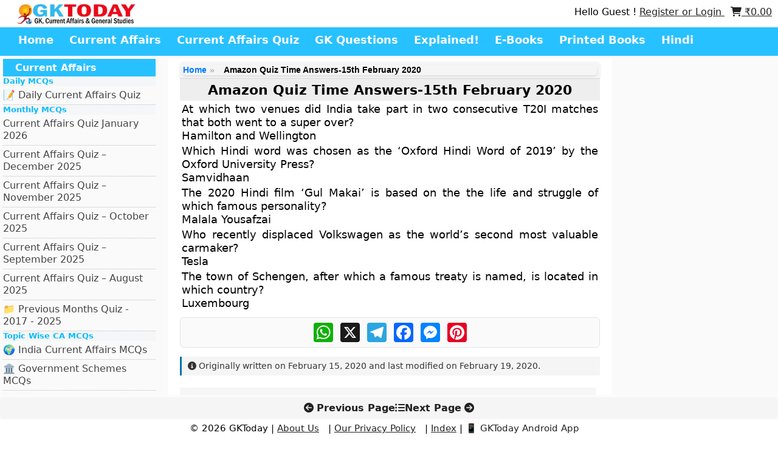

--- FILE ---
content_type: text/html; charset=UTF-8
request_url: https://www.gktoday.in/amazon-quiz-time-answers-15th-february-2020/
body_size: 13144
content:
<!DOCTYPE html>
<html lang="en">
           <head>
            <title>Amazon Quiz Time Answers-15th February 2020 – GKToday</title>

<meta name="description" content="At which two venues did India take part in two consecutive T20I matches that both went to a super over? Hamilton and Wellington Which Hindi word was chosen as the &lsquo;Oxford">


            <meta http-equiv="X-UA-Compatible" content="IE=edge">
            <meta charset="UTF-8">
            <meta name="viewport" content="width=device-width, initial-scale=1">
            <meta name="algolia-site-verification"  content="3DF71B3845F8F8A0" />
            <meta name='robots' content='max-image-preview:large' />
<!-- Jetpack Site Verification Tags -->
<meta name="google-site-verification" content="dvXSLvrGJWREiU33JbgEp-3VsopRrSVqGYaJGZcrxl8" />
<style id='wp-img-auto-sizes-contain-inline-css' type='text/css'>
img:is([sizes=auto i],[sizes^="auto," i]){contain-intrinsic-size:3000px 1500px}
/*# sourceURL=wp-img-auto-sizes-contain-inline-css */
</style>

<style id='classic-theme-styles-inline-css' type='text/css'>
/*! This file is auto-generated */
.wp-block-button__link{color:#fff;background-color:#32373c;border-radius:9999px;box-shadow:none;text-decoration:none;padding:calc(.667em + 2px) calc(1.333em + 2px);font-size:1.125em}.wp-block-file__button{background:#32373c;color:#fff;text-decoration:none}
/*# sourceURL=/wp-includes/css/classic-themes.min.css */
</style>
<link rel='stylesheet' id='wgktoday_woo_addon-css' href='https://www.gktoday.in/wp-content/plugins/gktoday-woo-addons//css/styles.css' type='text/css' media='all' />
<link rel='stylesheet' id='gn-frontend-gnfollow-style-css' href='https://www.gktoday.in/wp-content/plugins/gn-publisher/assets/css/gn-frontend-gnfollow.min.css' type='text/css' media='all' />
<link rel='stylesheet' id='woocommerce-layout-css' href='https://c0.wp.com/p/woocommerce/10.4.3/assets/css/woocommerce-layout.css' type='text/css' media='all' />
<style id='woocommerce-layout-inline-css' type='text/css'>

	.infinite-scroll .woocommerce-pagination {
		display: none;
	}
/*# sourceURL=woocommerce-layout-inline-css */
</style>
<link rel='stylesheet' id='woocommerce-smallscreen-css' href='https://c0.wp.com/p/woocommerce/10.4.3/assets/css/woocommerce-smallscreen.css' type='text/css' media='only screen and (max-width: 768px)' />
<link rel='stylesheet' id='woocommerce-general-css' href='https://c0.wp.com/p/woocommerce/10.4.3/assets/css/woocommerce.css' type='text/css' media='all' />
<style id='woocommerce-inline-inline-css' type='text/css'>
.woocommerce form .form-row .required { visibility: visible; }
/*# sourceURL=woocommerce-inline-inline-css */
</style>
<link rel='stylesheet' id='wsl-widget-css' href='https://www.gktoday.in/wp-content/plugins/wordpress-social-login/assets/css/style.css' type='text/css' media='all' />
<link rel='stylesheet' id='wp_basic_quiz_css-css' href='https://www.gktoday.in/wp-content/plugins/wp-quiz-basic/wp_basic_quiz.css' type='text/css' media='all' />
<link rel='stylesheet' id='woocommerce-style-css' href='https://www.gktoday.in/wp-content/themes/gracy/woocommerce.css' type='text/css' media='all' />
<link rel='stylesheet' id='font-awesome-css' href='https://maxcdn.bootstrapcdn.com/font-awesome/4.7.0/css/font-awesome.min.css' type='text/css' media='all' />
<link rel='stylesheet' id='style-css' href='https://www.gktoday.in/wp-content/themes/gracy/style.css' type='text/css' media='all' />
<script type="9116ac2cf262b00f17755589-text/javascript" src="https://c0.wp.com/c/6.9/wp-includes/js/jquery/jquery.min.js" id="jquery-core-js"></script>
<script type="9116ac2cf262b00f17755589-text/javascript" src="https://c0.wp.com/c/6.9/wp-includes/js/jquery/jquery-migrate.min.js" id="jquery-migrate-js"></script>
<script type="9116ac2cf262b00f17755589-text/javascript" src="https://www.gktoday.in/wp-content/plugins/recaptcha-woo/js/rcfwc.js?ver=1.0" id="rcfwc-js-js" defer="defer" data-wp-strategy="defer"></script>
<script type="9116ac2cf262b00f17755589-text/javascript" src="https://www.google.com/recaptcha/api.js?hl=en_US" id="recaptcha-js" defer="defer" data-wp-strategy="defer"></script>
<script type="9116ac2cf262b00f17755589-text/javascript" src="https://c0.wp.com/p/woocommerce/10.4.3/assets/js/jquery-blockui/jquery.blockUI.min.js" id="wc-jquery-blockui-js" defer="defer" data-wp-strategy="defer"></script>
<script type="9116ac2cf262b00f17755589-text/javascript" id="wc-add-to-cart-js-extra">
/* <![CDATA[ */
var wc_add_to_cart_params = {"ajax_url":"/wp-admin/admin-ajax.php","wc_ajax_url":"/?wc-ajax=%%endpoint%%","i18n_view_cart":"View cart","cart_url":"https://www.gktoday.in/cart/","is_cart":"","cart_redirect_after_add":"no"};
//# sourceURL=wc-add-to-cart-js-extra
/* ]]> */
</script>
<script type="9116ac2cf262b00f17755589-text/javascript" src="https://c0.wp.com/p/woocommerce/10.4.3/assets/js/frontend/add-to-cart.min.js" id="wc-add-to-cart-js" defer="defer" data-wp-strategy="defer"></script>
<script type="9116ac2cf262b00f17755589-text/javascript" src="https://c0.wp.com/p/woocommerce/10.4.3/assets/js/js-cookie/js.cookie.min.js" id="wc-js-cookie-js" defer="defer" data-wp-strategy="defer"></script>
<script type="9116ac2cf262b00f17755589-text/javascript" id="woocommerce-js-extra">
/* <![CDATA[ */
var woocommerce_params = {"ajax_url":"/wp-admin/admin-ajax.php","wc_ajax_url":"/?wc-ajax=%%endpoint%%","i18n_password_show":"Show password","i18n_password_hide":"Hide password"};
//# sourceURL=woocommerce-js-extra
/* ]]> */
</script>
<script type="9116ac2cf262b00f17755589-text/javascript" src="https://c0.wp.com/p/woocommerce/10.4.3/assets/js/frontend/woocommerce.min.js" id="woocommerce-js" defer="defer" data-wp-strategy="defer"></script>
<script type="9116ac2cf262b00f17755589-text/javascript" id="wp_basic_quiz_takequiz-js-extra">
/* <![CDATA[ */
var wp_basic_quiz = {"admin_ajax":"https://www.gktoday.in/wp-content/plugins/wp-quiz-basic/ajax_requests.php","quiz_submit_action":"process_ajax_quiz_submission"};
//# sourceURL=wp_basic_quiz_takequiz-js-extra
/* ]]> */
</script>
<script type="9116ac2cf262b00f17755589-text/javascript" src="https://www.gktoday.in/wp-content/plugins/wp-quiz-basic/js/wp_basic_quiz.js?ver=1768580255" id="wp_basic_quiz_takequiz-js"></script>
<link rel="canonical" href="https://www.gktoday.in/amazon-quiz-time-answers-15th-february-2020/" />
        <style>
            .paytm_response{padding:15px; margin-bottom: 20px; border: 1px solid transparent; border-radius: 4px; text-align: center;}
            .paytm_response.error-box{color: #a94442; background-color: #f2dede; border-color: #ebccd1;}
            .paytm_response.success-box{color: #155724; background-color: #d4edda; border-color: #c3e6cb;}
        </style>
        	<noscript><style>.woocommerce-product-gallery{ opacity: 1 !important; }</style></noscript>
	<link rel="icon" href="https://i0.wp.com/www.gktoday.in/wp-content/uploads/2019/05/logopeg.jpg?fit=32%2C32&#038;ssl=1" sizes="32x32" />
<link rel="icon" href="https://i0.wp.com/www.gktoday.in/wp-content/uploads/2019/05/logopeg.jpg?fit=192%2C192&#038;ssl=1" sizes="192x192" />
<link rel="apple-touch-icon" href="https://i0.wp.com/www.gktoday.in/wp-content/uploads/2019/05/logopeg.jpg?fit=180%2C180&#038;ssl=1" />
<meta name="msapplication-TileImage" content="https://i0.wp.com/www.gktoday.in/wp-content/uploads/2019/05/logopeg.jpg?fit=270%2C270&#038;ssl=1" />
            <link rel="stylesheet" href="https://www.gktoday.in/wp-content/themes/gracy/style.css" type="text/css" media="screen" />
            <link rel="stylesheet" href="https://cdnjs.cloudflare.com/ajax/libs/font-awesome/6.2.0/css/all.min.css" integrity="sha512-xh6O/CkQoPOWDdYTDqeRdPCVd1SpvCA9XXcUnZS2FmJNp1coAFzvtCN9BmamE+4aHK8yyUHUSCcJHgXloTyT2A==" crossorigin="anonymous" referrerpolicy="no-referrer" />
<!-- BEGIN Google FC Offerwall Suppression -->

<script type="9116ac2cf262b00f17755589-text/javascript">
window.googlefc = window.googlefc || {};
window.wp_allow_offerwall = true;

googlefc.controlledMessagingFunction = async (message) => {
    const allowOfferwall = window.wp_allow_offerwall;
    const OFFERWALL = window.googlefc.MessageTypeEnum ? 
        window.googlefc.MessageTypeEnum.OFFERWALL : 2;

    if (!allowOfferwall) {
        message.proceed(false, [OFFERWALL]);
    } else {
        message.proceed(true);
    }
};
</script>

<script async src="https://fundingchoicesmessages.google.com/i/pub-5276580860677940?ers=1" type="9116ac2cf262b00f17755589-text/javascript"></script>
<!-- END Google FC -->



        
        <link rel='stylesheet' id='wc-blocks-style-css' href='https://c0.wp.com/p/woocommerce/10.4.3/assets/client/blocks/wc-blocks.css' type='text/css' media='all' />
<style id='global-styles-inline-css' type='text/css'>
:root{--wp--preset--aspect-ratio--square: 1;--wp--preset--aspect-ratio--4-3: 4/3;--wp--preset--aspect-ratio--3-4: 3/4;--wp--preset--aspect-ratio--3-2: 3/2;--wp--preset--aspect-ratio--2-3: 2/3;--wp--preset--aspect-ratio--16-9: 16/9;--wp--preset--aspect-ratio--9-16: 9/16;--wp--preset--color--black: #000000;--wp--preset--color--cyan-bluish-gray: #abb8c3;--wp--preset--color--white: #ffffff;--wp--preset--color--pale-pink: #f78da7;--wp--preset--color--vivid-red: #cf2e2e;--wp--preset--color--luminous-vivid-orange: #ff6900;--wp--preset--color--luminous-vivid-amber: #fcb900;--wp--preset--color--light-green-cyan: #7bdcb5;--wp--preset--color--vivid-green-cyan: #00d084;--wp--preset--color--pale-cyan-blue: #8ed1fc;--wp--preset--color--vivid-cyan-blue: #0693e3;--wp--preset--color--vivid-purple: #9b51e0;--wp--preset--gradient--vivid-cyan-blue-to-vivid-purple: linear-gradient(135deg,rgb(6,147,227) 0%,rgb(155,81,224) 100%);--wp--preset--gradient--light-green-cyan-to-vivid-green-cyan: linear-gradient(135deg,rgb(122,220,180) 0%,rgb(0,208,130) 100%);--wp--preset--gradient--luminous-vivid-amber-to-luminous-vivid-orange: linear-gradient(135deg,rgb(252,185,0) 0%,rgb(255,105,0) 100%);--wp--preset--gradient--luminous-vivid-orange-to-vivid-red: linear-gradient(135deg,rgb(255,105,0) 0%,rgb(207,46,46) 100%);--wp--preset--gradient--very-light-gray-to-cyan-bluish-gray: linear-gradient(135deg,rgb(238,238,238) 0%,rgb(169,184,195) 100%);--wp--preset--gradient--cool-to-warm-spectrum: linear-gradient(135deg,rgb(74,234,220) 0%,rgb(151,120,209) 20%,rgb(207,42,186) 40%,rgb(238,44,130) 60%,rgb(251,105,98) 80%,rgb(254,248,76) 100%);--wp--preset--gradient--blush-light-purple: linear-gradient(135deg,rgb(255,206,236) 0%,rgb(152,150,240) 100%);--wp--preset--gradient--blush-bordeaux: linear-gradient(135deg,rgb(254,205,165) 0%,rgb(254,45,45) 50%,rgb(107,0,62) 100%);--wp--preset--gradient--luminous-dusk: linear-gradient(135deg,rgb(255,203,112) 0%,rgb(199,81,192) 50%,rgb(65,88,208) 100%);--wp--preset--gradient--pale-ocean: linear-gradient(135deg,rgb(255,245,203) 0%,rgb(182,227,212) 50%,rgb(51,167,181) 100%);--wp--preset--gradient--electric-grass: linear-gradient(135deg,rgb(202,248,128) 0%,rgb(113,206,126) 100%);--wp--preset--gradient--midnight: linear-gradient(135deg,rgb(2,3,129) 0%,rgb(40,116,252) 100%);--wp--preset--font-size--small: 13px;--wp--preset--font-size--medium: 20px;--wp--preset--font-size--large: 36px;--wp--preset--font-size--x-large: 42px;--wp--preset--spacing--20: 0.44rem;--wp--preset--spacing--30: 0.67rem;--wp--preset--spacing--40: 1rem;--wp--preset--spacing--50: 1.5rem;--wp--preset--spacing--60: 2.25rem;--wp--preset--spacing--70: 3.38rem;--wp--preset--spacing--80: 5.06rem;--wp--preset--shadow--natural: 6px 6px 9px rgba(0, 0, 0, 0.2);--wp--preset--shadow--deep: 12px 12px 50px rgba(0, 0, 0, 0.4);--wp--preset--shadow--sharp: 6px 6px 0px rgba(0, 0, 0, 0.2);--wp--preset--shadow--outlined: 6px 6px 0px -3px rgb(255, 255, 255), 6px 6px rgb(0, 0, 0);--wp--preset--shadow--crisp: 6px 6px 0px rgb(0, 0, 0);}:where(.is-layout-flex){gap: 0.5em;}:where(.is-layout-grid){gap: 0.5em;}body .is-layout-flex{display: flex;}.is-layout-flex{flex-wrap: wrap;align-items: center;}.is-layout-flex > :is(*, div){margin: 0;}body .is-layout-grid{display: grid;}.is-layout-grid > :is(*, div){margin: 0;}:where(.wp-block-columns.is-layout-flex){gap: 2em;}:where(.wp-block-columns.is-layout-grid){gap: 2em;}:where(.wp-block-post-template.is-layout-flex){gap: 1.25em;}:where(.wp-block-post-template.is-layout-grid){gap: 1.25em;}.has-black-color{color: var(--wp--preset--color--black) !important;}.has-cyan-bluish-gray-color{color: var(--wp--preset--color--cyan-bluish-gray) !important;}.has-white-color{color: var(--wp--preset--color--white) !important;}.has-pale-pink-color{color: var(--wp--preset--color--pale-pink) !important;}.has-vivid-red-color{color: var(--wp--preset--color--vivid-red) !important;}.has-luminous-vivid-orange-color{color: var(--wp--preset--color--luminous-vivid-orange) !important;}.has-luminous-vivid-amber-color{color: var(--wp--preset--color--luminous-vivid-amber) !important;}.has-light-green-cyan-color{color: var(--wp--preset--color--light-green-cyan) !important;}.has-vivid-green-cyan-color{color: var(--wp--preset--color--vivid-green-cyan) !important;}.has-pale-cyan-blue-color{color: var(--wp--preset--color--pale-cyan-blue) !important;}.has-vivid-cyan-blue-color{color: var(--wp--preset--color--vivid-cyan-blue) !important;}.has-vivid-purple-color{color: var(--wp--preset--color--vivid-purple) !important;}.has-black-background-color{background-color: var(--wp--preset--color--black) !important;}.has-cyan-bluish-gray-background-color{background-color: var(--wp--preset--color--cyan-bluish-gray) !important;}.has-white-background-color{background-color: var(--wp--preset--color--white) !important;}.has-pale-pink-background-color{background-color: var(--wp--preset--color--pale-pink) !important;}.has-vivid-red-background-color{background-color: var(--wp--preset--color--vivid-red) !important;}.has-luminous-vivid-orange-background-color{background-color: var(--wp--preset--color--luminous-vivid-orange) !important;}.has-luminous-vivid-amber-background-color{background-color: var(--wp--preset--color--luminous-vivid-amber) !important;}.has-light-green-cyan-background-color{background-color: var(--wp--preset--color--light-green-cyan) !important;}.has-vivid-green-cyan-background-color{background-color: var(--wp--preset--color--vivid-green-cyan) !important;}.has-pale-cyan-blue-background-color{background-color: var(--wp--preset--color--pale-cyan-blue) !important;}.has-vivid-cyan-blue-background-color{background-color: var(--wp--preset--color--vivid-cyan-blue) !important;}.has-vivid-purple-background-color{background-color: var(--wp--preset--color--vivid-purple) !important;}.has-black-border-color{border-color: var(--wp--preset--color--black) !important;}.has-cyan-bluish-gray-border-color{border-color: var(--wp--preset--color--cyan-bluish-gray) !important;}.has-white-border-color{border-color: var(--wp--preset--color--white) !important;}.has-pale-pink-border-color{border-color: var(--wp--preset--color--pale-pink) !important;}.has-vivid-red-border-color{border-color: var(--wp--preset--color--vivid-red) !important;}.has-luminous-vivid-orange-border-color{border-color: var(--wp--preset--color--luminous-vivid-orange) !important;}.has-luminous-vivid-amber-border-color{border-color: var(--wp--preset--color--luminous-vivid-amber) !important;}.has-light-green-cyan-border-color{border-color: var(--wp--preset--color--light-green-cyan) !important;}.has-vivid-green-cyan-border-color{border-color: var(--wp--preset--color--vivid-green-cyan) !important;}.has-pale-cyan-blue-border-color{border-color: var(--wp--preset--color--pale-cyan-blue) !important;}.has-vivid-cyan-blue-border-color{border-color: var(--wp--preset--color--vivid-cyan-blue) !important;}.has-vivid-purple-border-color{border-color: var(--wp--preset--color--vivid-purple) !important;}.has-vivid-cyan-blue-to-vivid-purple-gradient-background{background: var(--wp--preset--gradient--vivid-cyan-blue-to-vivid-purple) !important;}.has-light-green-cyan-to-vivid-green-cyan-gradient-background{background: var(--wp--preset--gradient--light-green-cyan-to-vivid-green-cyan) !important;}.has-luminous-vivid-amber-to-luminous-vivid-orange-gradient-background{background: var(--wp--preset--gradient--luminous-vivid-amber-to-luminous-vivid-orange) !important;}.has-luminous-vivid-orange-to-vivid-red-gradient-background{background: var(--wp--preset--gradient--luminous-vivid-orange-to-vivid-red) !important;}.has-very-light-gray-to-cyan-bluish-gray-gradient-background{background: var(--wp--preset--gradient--very-light-gray-to-cyan-bluish-gray) !important;}.has-cool-to-warm-spectrum-gradient-background{background: var(--wp--preset--gradient--cool-to-warm-spectrum) !important;}.has-blush-light-purple-gradient-background{background: var(--wp--preset--gradient--blush-light-purple) !important;}.has-blush-bordeaux-gradient-background{background: var(--wp--preset--gradient--blush-bordeaux) !important;}.has-luminous-dusk-gradient-background{background: var(--wp--preset--gradient--luminous-dusk) !important;}.has-pale-ocean-gradient-background{background: var(--wp--preset--gradient--pale-ocean) !important;}.has-electric-grass-gradient-background{background: var(--wp--preset--gradient--electric-grass) !important;}.has-midnight-gradient-background{background: var(--wp--preset--gradient--midnight) !important;}.has-small-font-size{font-size: var(--wp--preset--font-size--small) !important;}.has-medium-font-size{font-size: var(--wp--preset--font-size--medium) !important;}.has-large-font-size{font-size: var(--wp--preset--font-size--large) !important;}.has-x-large-font-size{font-size: var(--wp--preset--font-size--x-large) !important;}
/*# sourceURL=global-styles-inline-css */
</style>

<script type="application/ld+json" class="gnpub-schema-markup-output">
{"@context":"https:\/\/schema.org\/","@type":"NewsArticle","@id":"https:\/\/www.gktoday.in\/amazon-quiz-time-answers-15th-february-2020\/#newsarticle","url":"https:\/\/www.gktoday.in\/amazon-quiz-time-answers-15th-february-2020\/","headline":"Amazon Quiz Time Answers-15th February 2020","mainEntityOfPage":"https:\/\/www.gktoday.in\/amazon-quiz-time-answers-15th-february-2020\/","datePublished":"2020-02-15T08:06:25+05:30","dateModified":"2020-02-19T17:25:47+05:30","description":"At which two venues did India take part in two consecutive T20I matches that both went to a super over? Hamilton and Wellington Which Hindi word was chosen as the \u2018Oxford Hindi Word of 2019\u2019 by the Oxford University Press? Samvidhaan The 2020 Hindi film 'Gul Makai' is based on the the life and struggle","articleSection":"GK Today's Quiz Archive","articleBody":"At which two venues did India take part in two consecutive T20I matches that both went to a super over?\r\nHamilton and Wellington\r\n\r\nWhich Hindi word was chosen as the \u2018Oxford Hindi Word of 2019\u2019 by the Oxford University Press?\r\nSamvidhaan\r\n\r\nThe 2020 Hindi film 'Gul Makai' is based on the the life and struggle of which famous personality?\r\nMalala Yousafzai\r\n\r\nWho recently displaced Volkswagen as the world's second most valuable carmaker?\r\nTesla\r\n\r\nThe town of Schengen, after which a famous treaty is named, is located in which country?\r\nLuxembourg","keywords":"","name":"Amazon Quiz Time Answers-15th February 2020","thumbnailUrl":"","wordCount":82,"timeRequired":"PT21S","mainEntity":{"@type":"WebPage","@id":"https:\/\/www.gktoday.in\/amazon-quiz-time-answers-15th-february-2020\/"},"author":{"@type":"Person","name":"Chenthil Nivedha","url":"https:\/\/www.gktoday.in\/author\/c_niv\/","sameAs":["https:\/\/plus.google.com\/118343613909455865685"],"image":{"@type":"ImageObject","url":"https:\/\/secure.gravatar.com\/avatar\/4b32a07a384481b16974fe0e8254b21afa168a270a4f4fe41a984dc75cc785d2?s=96&r=g","height":96,"width":96}},"editor":{"@type":"Person","name":"Chenthil Nivedha","url":"https:\/\/www.gktoday.in\/author\/c_niv\/","sameAs":["https:\/\/plus.google.com\/118343613909455865685"],"image":{"@type":"ImageObject","url":"https:\/\/secure.gravatar.com\/avatar\/4b32a07a384481b16974fe0e8254b21afa168a270a4f4fe41a984dc75cc785d2?s=96&r=g","height":96,"width":96}}}
</script>
</head>
        <body>
        <header>
                                      <div class="row header_top">
                            <div class="header_column header_column_left">
                            <a href="javascript:void(0);" class="mobile_icon" id="mobile_icon">
                             <i class="fa fa-bars"></i>
                            </a> 
                                                          <a href="https://www.gktoday.in">
                              <img style="display:block;" src="https://www.gktoday.in/wp-content/uploads/2025/10/gkt-logo.png" alt="GKToday" class="logo">
                            </a>
                                                                                </div>
                     <div class="header_column header_column_right">
    Hello Guest ! <a href="https://www.gktoday.in/my-account/">Register or Login </a> 
&nbsp;

            <a href="https://www.gktoday.in/cart/" class="cart-link">
            <i class="fa fa-shopping-cart"></i> <span class="woocommerce-Price-amount amount"><bdi><span class="woocommerce-Price-currencySymbol">&#8377;</span>0.00</bdi></span>        </a>
    </div>

                    </div>
              
            <div class="row header_bottom">
<ul class="main_menu"><li id="menu-item-592794" class="menu-item menu-item-type-custom menu-item-object-custom menu-item-home menu-item-592794"><a href="https://www.gktoday.in/">Home</a></li>
<li id="menu-item-352677" class="menu-item menu-item-type-custom menu-item-object-custom menu-item-352677"><a href="https://www.gktoday.in/current-affairs/">Current Affairs</a></li>
<li id="menu-item-332423" class="menu-item menu-item-type-custom menu-item-object-custom menu-item-332423"><a href="https://www.gktoday.in/gk-current-affairs-quiz-questions-answers/">Current Affairs Quiz</a></li>
<li id="menu-item-332422" class="menu-item menu-item-type-custom menu-item-object-custom menu-item-332422"><a href="https://www.gktoday.in/gk-questions/">GK Questions</a></li>
<li id="menu-item-663171" class="menu-item menu-item-type-custom menu-item-object-custom menu-item-663171"><a href="https://www.gktoday.in/explained/">Explained!</a></li>
<li id="menu-item-332425" class="menu-item menu-item-type-custom menu-item-object-custom menu-item-332425"><a href="https://www.gktoday.in/ebooks/">E-Books</a></li>
<li id="menu-item-372752" class="menu-item menu-item-type-custom menu-item-object-custom menu-item-372752"><a href="https://gktbooks.com">Printed Books</a></li>
<li id="menu-item-372753" class="menu-item menu-item-type-custom menu-item-object-custom menu-item-372753"><a href="https://www.gktoday.in/hindi/">Hindi</a></li>
</ul></div>

    </header>
  <script type="9116ac2cf262b00f17755589-text/javascript">
jQuery(document).ready(function ($) {
    const $sidebar = $("#left_column");
    const $body = $("body");

    function toggleSidebar() {
        if ($sidebar.hasClass("open")) {
            closeSidebar();
        } else {
            openSidebar();
        }
    }

    function openSidebar() {
        $sidebar.addClass("open").css({ "width": "60%", "left": "0px" });
    }

    function closeSidebar() {
        $sidebar.removeClass("open").css({ "width": "0%", "left": "-20px" });
    }

    // Open on icon click
    $("#mobile_icon").click(function (e) {
        e.stopPropagation();
        toggleSidebar();
    });

    // Close when clicking outside
    // Close when clicking outside
$(document).click(function (e) {
    if (
        $sidebar.hasClass("open") &&
        !$sidebar.is(e.target) &&
        $sidebar.has(e.target).length === 0 &&
        !$(e.target).closest("#mobile_icon").length
    ) {
        // Prevent accidental clicks on links behind sidebar
        e.preventDefault();
        e.stopImmediatePropagation();

        closeSidebar();

        // Temporarily block all clicks for 300ms
        $(document).on("click.blockOnce", function (ev) {
            ev.preventDefault();
            ev.stopImmediatePropagation();
        });

        // Remove the blocker after a short delay
        setTimeout(function () {
            $(document).off("click.blockOnce");
        }, 300);
    }
});

});
</script>

        
      
        
<div class="row main_content">
<div class="column column-left" id="left_column">
    <a href="https://www.gktoday.in">
        <img src="https://www.gktoday.in/wp-content/uploads/2025/10/gkt-logo.png" alt="logo" class="side_logo">
    </a>
     
	<h2 class="side_menu_title">Current Affairs</h2>
<ul class="side_menu">
        <h5 id="widget-subtitle">Daily MCQs</h5>
        <li><a href="https://www.gktoday.in/gk-current-affairs-quiz-questions-answers/">&#x1F4DD; Daily Current Affairs Quiz</a></li>
    <h5 id="widget-subtitle">Monthly MCQs</h5>
        
<li><a href="https://www.gktoday.in/quizbase/current-affairs-quiz-january-2026">Current Affairs Quiz January 2026</a></li>
<li><a href="https://www.gktoday.in/quizbase/current-affairs-quiz-december-2025">Current Affairs Quiz – December 2025</a></li>
<li><a href="https://www.gktoday.in/quizbase/current-affairs-quiz-november-2025">Current Affairs Quiz – November 2025</a></li>
<li><a href="https://www.gktoday.in/quizbase/current-affairs-quiz-october-2025">Current Affairs Quiz – October 2025</a></li>
<li><a href="https://www.gktoday.in/quizbase/current-affairs-quiz-september-2025">Current Affairs Quiz – September 2025</a></li>
<li><a href="https://www.gktoday.in/quizbase/current-affairs-quiz-august-2025">Current Affairs Quiz – August 2025</a></li>
        <li><a href="https://www.gktoday.in/current-affairs-monthly-quiz-archive/">&#x1F4C1; Previous Months Quiz - 2017 - 2025</a></li>
    <h5 id="widget-subtitle">Topic Wise CA MCQs</h5>
        <li><a href="https://www.gktoday.in/quizbase/india-government-politics-current-affairs">&#x1F30D; India Current Affairs MCQs</a></li>
        <li><a href="https://www.gktoday.in/quizbase/government-schemes-current-affairs">&#x1F3DB; Government Schemes MCQs</a></li>
        <li><a href="https://www.gktoday.in/quizbase/business-economy-banking-current-affairs">&#x1F4BC; Business, Economy & Banking MCQs</a></li>
        <li><a href="https://www.gktoday.in/quizbase/defence-current-affairs">&#x1F680; Defence MCQs</a></li>
        <li><a href="https://www.gktoday.in/quizbase/reports-and-indices-current-affairs">&#x1F4C8; Reports and Indices MCQs</a></li>
        <li><a href="https://www.gktoday.in/quizbase/environment-biodiversity-current-affairs">&#x1F33F; Environment &amp; Biodiversity MCQs</a></li>
        <li><a href="https://www.gktoday.in/quizbase/awards-honours-persons-in-news-current-affairs">&#x1F3C6; Awards, Honours &amp; Persons MCQs</a></li>
        <li><a href="https://www.gktoday.in/quizbase/places-in-news-current-affairs">&#x1F4CD; Places in News MCQs</a></li>
        <li><a href="https://www.gktoday.in/quizbase/important-days-and-events-current-affairs">&#x1F389; Important Days and Events MCQs</a></li>
        <li><a href="https://www.gktoday.in/quizbase/sports-current-affairs">&#x1F3C0; Sports Current Affairs MCQs</a></li>
        <li><a href="https://www.gktoday.in/quizbase/science-technology-current-affairs">&#x1F52C; Science &amp; Technology MCQs</a></li>
        <li><a href="https://www.gktoday.in/quizbase/summits-and-conferences-in-current-affairs">&#x1F3A4; Summits and Conferences in MCQs</a></li>
        <li><a href="https://www.gktoday.in/quizbase/international-current-affairs">&#x1F310; International MCQs</a></li>
        <li><a href="https://www.gktoday.in/quizbase/art-culture-current-affairs">&#x1F5BC; Art &amp; Culture MCQs</a></li>
    <h5 id="widget-subtitle">Current Affairs Articles</h5>
        <li><a href="https://www.gktoday.in/current-affairs/">&#x1F5DE; Current Affairs Today</a></li>
             <li><a href="https://www.gktoday.in/current-affairs/month/current-affairs-may-2025/">&#x1F4CB; Current Affairs - May, 2025</a></li>
            <li><a href="https://www.gktoday.in/current-affairs/month/current-affairs-april-2025/">&#x1F4CB; Current Affairs - April, 2025</a></li>
    
        <li><a href="https://www.gktoday.in/current-affairs/month/">&#x1F4C1; Previous Months Articles</a></li>
    <h5 id="widget-subtitle">CA MCQs in Other Languages</h5>
        <li><a href="https://www.gktoday.in/quizbase/hindi-current-affairs"> &#x1F4DD; &#2361;&#2367;&#2344;&#2381;&#2342;&#2368;&#32;&#2325;&#2352;&#2375;&#2306;&#2335;&#32;&#2309;&#2347;&#2375;&#2351;&#2352;&#2381;&#2360;</a></li>
           <li><a href="https://www.gktoday.in/quizbase/kannada-current-affairs/">&#x1F4DD; ಪ್ರಚಲಿತ ವಿದ್ಯಮಾನಗಳು </a></li>
           <li><a href="https://www.gktoday.in/quizbase/marathi-current-affairs">&#x1F4DD; मराठी चालू घडामोडी</a></li>
               <!-- <li><a href="https://www.gktoday.in/quizbase/bengali-current-affairs/">&#x1F4DD; বাংলা কারেন্ট অ্যাফেয়ার্স </a></li>-->
                
       
</ul>

<h2 class="side_menu_title">GK MCQs Section</h2>
    <ul class="side_menu">
    <h5 id="widget-subtitle">SSC/RRB/States Level MCQs</h5>
     <li><a href="https://www.gktoday.in/quizbase/ancient-indian-history-multiple-choice-questions">📜 Ancient Indian History</a></li>
 	<li><a href="https://www.gktoday.in/quizbase/medieval-indian-history">🗡️ Medieval Indian History</a></li>
 	<li><a href="https://www.gktoday.in/quizbase/modern-indian-history-freedom-struggle">🏛️ Modern Indian History</a></li>
 	<li><a href="https://www.gktoday.in/quizbase/indian-geography-mcqs">🗺️ Indian Geography</a></li>
 	<li><a href="https://www.gktoday.in/quizbase/world-geography">🌏 World Geography</a></li>
 	<li><a href="https://www.gktoday.in/quizbase/indian-polity-constitution-mcqs">⚖️ Indian Polity &amp; Constitution</a></li>
 	<li><a href="https://www.gktoday.in/quizbase/environment-ecology-biodiversity-mcqs">🐾 Environment &amp; Biodiversity</a></li>
 	<li><a href="https://www.gktoday.in/quizbase/indian-culture-general-studies-mcqs">🕉️ Indian Art &amp; Culture</a></li>
 	<li><a href="https://www.gktoday.in/quizbase/sports-gk">🏆 Sports GK</a></li>
 	<li><a href="https://www.gktoday.in/quizbase/indian-economy-mcqs">💰 Indian Economy</a></li>
 	<li><a href="https://www.gktoday.in/quizbase/general-science-for-competitive-examinations">🔬 General Science</a></li>
 	<li><a href="https://www.gktoday.in/quizbase/general-science-biology-mcqs">🧬 General Science - Biology</a></li>
 	<li><a href="https://www.gktoday.in/quizbase/general-science-physics-mcqs">💡 General Science - Physics</a></li>
 	<li><a href="https://www.gktoday.in/quizbase/general-science-chemistry">🧪 General Science - Chemistry</a></li>
 	<li><a href="https://www.gktoday.in/quizbase/world-history-quiz-questions">🗿 World History</a></li>
 	<li><a href="https://www.gktoday.in/quizbase/books-and-authors-gk-questions">✍️ Books & Authors</a></li>
 	<li><a href="https://www.gktoday.in/gk-questions/">🔍 All GK Questions Categories</a></li>
</ul>





</div>  <div class="column middle-column">
  <div id="primary" class="content-area">
  <main id="main" class="site-main" role="main">
<div class="breadcrumb"><ul class="breadcrumb" itemscope itemtype="https://schema.org/BreadcrumbList"><li itemprop="itemListElement" itemscope itemtype="https://schema.org/ListItem">
                    <a itemprop="item" href="https://www.gktoday.in/">
                        <span itemprop="name">Home</span>
                    </a>
                    <meta itemprop="position" content="1" />
                  </li><li itemprop="itemListElement" itemscope itemtype="https://schema.org/ListItem">
                    <span itemprop="name">Amazon Quiz Time Answers-15th February 2020</span>
                    <meta itemprop="position" content="2" />
                  </li></ul></div>

      	  <h1 id="list">Amazon Quiz Time Answers-15th February 2020</h1>
        

    
    <script async src="https://pagead2.googlesyndication.com/pagead/js/adsbygoogle.js?client=ca-pub-5276580860677940" crossorigin="anonymous" type="9116ac2cf262b00f17755589-text/javascript"></script>
    <!-- Text-2023 -->
    <ins class="adsbygoogle"
        style="display:block"
        data-ad-client="ca-pub-5276580860677940"
        data-ad-slot="6264945233"
        data-ad-format="auto"
        data-full-width-responsive="true"></ins>
    <script type="9116ac2cf262b00f17755589-text/javascript">
        (adsbygoogle = window.adsbygoogle || []).push({});
    </script>
    
    


<style>
    /* Ensure middle column never overflows */
.column.middle-column {
    max-width: 100%;
    overflow-x: hidden;
}

/* Video container */
.post-video-embed {
    width: 100%;
    max-width: 100%;
    margin-bottom: 20px;
}

/* Target ALL possible WordPress oEmbed wrappers */
.post-video-embed iframe,
.post-video-embed video,
.post-video-embed .wp-embed-aspect-16-9,
.post-video-embed .wp-embed-aspect-4-3,
.post-video-embed .wp-block-embed__wrapper,
.post-video-embed embed,
.post-video-embed object {
    width: 100% !important;
    max-width: 100% !important;
    height: auto;
    border: 0;
    box-sizing: border-box;
}

/* Preserve aspect ratio cleanly */
.post-video-embed iframe {
    aspect-ratio: 16 / 9;
}

/* Mobile-specific hard guard */
@media (max-width: 768px) {
    .column.middle-column * {
        max-width: 100%;
        box-sizing: border-box;
    }
}

</style>


<div class="content-wrap"><p>At which two venues did India take part in two consecutive T20I matches that both went to a super over?<br />
<strong>Hamilton and Wellington</strong></p>
<p>Which Hindi word was chosen as the ‘Oxford Hindi Word of 2019’ by the Oxford University Press?<br />
<strong>Samvidhaan</strong></p>
<p>The 2020 Hindi film &#8216;Gul Makai&#8217; is based on the the life and struggle of which famous personality?<br />
<strong>Malala Yousafzai</strong></p>
<p>Who recently displaced Volkswagen as the world&#8217;s second most valuable carmaker?<br />
<strong>Tesla</strong></p>
<p>The town of Schengen, after which a famous treaty is named, is located in which country?<br />
<strong>Luxembourg</strong></p>
</div>        <div class="gktoday-share-box">
            <div class="a2a_kit a2a_kit_size_32 a2a_default_style">
                <a class="a2a_button_whatsapp"></a>
                <a class="a2a_button_x"></a>
                <a class="a2a_button_telegram"></a>
                <a class="a2a_button_facebook"></a>
                <a class="a2a_button_facebook_messenger"></a>
                <a class="a2a_button_pinterest"></a>
            </div>
        </div>
            <div class="post-update-notice" style="font-size: 0.85em; margin-top: 15px; padding: 6px 10px; border-left: 3px solid #0073aa; background: #f5f5f5; color: #333; line-height: 1.4;">
        <i class="fa fa-info-circle"></i>
        Originally written on 
        <strong>February 15, 2020</strong> 
        and last modified on 
        <strong>February 19, 2020</strong>.     </div>



 	  
	  













        <div class="related-articles">
            <style>
            /* Compact styling for the related posts */
            .related-posts-table {
                width: 99%;
                overflow:hidden;
                border-collapse: collapse;
                margin-top: 20px;
            }

            .related-posts-table td {
                padding: 10px;
                text-align: left;
                vertical-align: top;
            }

            .related-posts-table a {
                font-size: 14px;
                text-decoration: none;
                color: #333;
            }

            .related-posts-table a:hover {
                color: #0073aa; /* Link hover color */
            }

            .related-posts-table img {
                width: 50px; /* Fixed image width */
                height: auto;
                margin-right: 10px;
            }

            .related-posts-table .post-info {
                display: flex;
                align-items: center;
            }
            </style>

            <table class="related-posts-table">
  <th colspan="2" style="background:#f6f6f6;color:#222;">Related</th>
                <tr>
                                            <td>
                            <div class="post-info">
                                                                <a href="https://www.gktoday.in/todays-gk-questions-static-gk-gs-november-27-2019/">Today&#8217;s  GK Questions (Static GK/GS) &#8211; November 27, 2019</a>
                            </div>
                        </td>
                                            <td>
                            <div class="post-info">
                                                                <a href="https://www.gktoday.in/todays-gk-questions-static-gk-gs-september-10-2019/">Today&#8217;s  GK Questions (Static GK/GS) &#8211; September 10, 2019</a>
                            </div>
                        </td>
                    </tr><tr>                        <td>
                            <div class="post-info">
                                                                <a href="https://www.gktoday.in/todays-gk-questions-static-gk-gs-october-4-2019/">Today&#8217;s  GK Questions (Static GK/GS) &#8211; October 4, 2019</a>
                            </div>
                        </td>
                                            <td>
                            <div class="post-info">
                                                                <a href="https://www.gktoday.in/daily-current-affairs-january-08-2020-english-mcq-gktoday/">Daily Current Affairs January 08 , 2020 : English MCQ | GKToday</a>
                            </div>
                        </td>
                    </tr><tr>                        <td>
                            <div class="post-info">
                                                                    <a href="https://www.gktoday.in/december-2019-week-424-31-december-current-affairsenglish/">
                                        <img src="https://i0.wp.com/www.gktoday.in/wp-content/uploads/2022/01/december-2019-week-424-31-decemb.jpg?resize=75%2C42&#038;ssl=1" alt="December 2019 Week 4(24-31 December) Current Affairs[English]">
                                    </a>
                                                                <a href="https://www.gktoday.in/december-2019-week-424-31-december-current-affairsenglish/">December 2019 Week 4(24-31 December) Current Affairs[English]</a>
                            </div>
                        </td>
                                            <td>
                            <div class="post-info">
                                                                <a href="https://www.gktoday.in/todays-gk-questions-static-gk-gs-december-4-2019/">Today&#8217;s  GK Questions (Static GK/GS) &#8211; December 4, 2019</a>
                            </div>
                        </td>
                                    </tr>
            </table>
        </div>
    
                
<div id="comments" class="comments-area">
				<div id="respond" class="comment-respond">
		<h3 id="reply-title" class="comment-reply-title">Leave a Reply <small><a rel="nofollow" id="cancel-comment-reply-link" href="/amazon-quiz-time-answers-15th-february-2020/#respond" style="display:none;">Cancel reply</a></small></h3><form action="https://www.gktoday.in/wp-comments-post.php" method="post" id="commentform" class="comment-form"><p class="comment-notes"><span id="email-notes">Your email address will not be published.</span> <span class="required-field-message">Required fields are marked <span class="required">*</span></span></p><p class="comment-form-comment"><label for="comment">Comment <span class="required">*</span></label> <textarea id="comment" name="comment" cols="45" rows="8" maxlength="65525" required="required"></textarea></p><p class="comment-form-author"><label for="author">Name <span class="required">*</span></label> <input id="author" name="author" type="text" value="" size="30" maxlength="245" autocomplete="name" required="required" /></p>
<p class="comment-form-email"><label for="email">Email <span class="required">*</span></label> <input id="email" name="email" type="text" value="" size="30" maxlength="100" aria-describedby="email-notes" autocomplete="email" required="required" /></p>
<p class="form-submit"><input name="submit" type="submit" id="submit" class="submit" value="Post Comment" /> <input type='hidden' name='comment_post_ID' value='344787' id='comment_post_ID' />
<input type='hidden' name='comment_parent' id='comment_parent' value='0' />
</p><p style="display: none;"><input type="hidden" id="akismet_comment_nonce" name="akismet_comment_nonce" value="e93a368c1b" /></p><p style="display: none !important;" class="akismet-fields-container" data-prefix="ak_"><label>&#916;<textarea name="ak_hp_textarea" cols="45" rows="8" maxlength="100"></textarea></label><input type="hidden" id="ak_js_1" name="ak_js" value="114"/><script type="9116ac2cf262b00f17755589-text/javascript">document.getElementById( "ak_js_1" ).setAttribute( "value", ( new Date() ).getTime() );</script></p></form>	</div><!-- #respond -->
	</div>

    
</main>
</div>
</div>
<div class="column column-right">
    	 <form role="search" method="get" class="custom-search-form" action="https://www.gktoday.in/">
        <input type="search" class="custom-search-input" placeholder="Search..." value="" name="s">
        <button type="submit" class="custom-search-button">🔍</button>
    </form>
    
        <script async src="https://pagead2.googlesyndication.com/pagead/js/adsbygoogle.js?client=ca-pub-5276580860677940" crossorigin="anonymous" type="9116ac2cf262b00f17755589-text/javascript"></script>
<!-- sidebar-2022 -->
<ins class="adsbygoogle"
     style="display:inline-block;width:336px;height:280px"
     data-ad-client="ca-pub-5276580860677940"
     data-ad-slot="3256905532"></ins>
<script type="9116ac2cf262b00f17755589-text/javascript">
     (adsbygoogle = window.adsbygoogle || []).push({});
</script>
<h2 class="side_menu_title">E-Books</h2>
<ul class="side_menu">
<li><a href="https://www.gktoday.in/module-category/daily-current-affairs-quiz-pdf-compilations/"><i class="fa fa-file-pdf-o" style="color:red;" aria-hidden="true"></i> Current Affairs Monthly 240 MCQs</a></li>
           <!-- <li><a href="https://www.gktoday.in/module-category/500-current-affairs-mcqs-pdf/"><i class="fa fa-file-pdf-o" style="color:red;" aria-hidden="true"></i>&nbsp;500 Topical CA MCQs PDF Compilations</a></li>-->
 	        <li><a href="https://www.gktoday.in/module-category/current-affairs-e-books/"><i class="fa fa-file-pdf-o" style="color:red;" aria-hidden="true"></i> CA Articles+MCQs [Fortnightly PDF]</a></li>
            <li><a href="https://www.gktoday.in/module-category/gktoday-monthly-current-affairs-pdf-articles/"><i class="fa fa-file-pdf-o" style="color:red;" aria-hidden="true"></i> CA Articles [Monthly Datewise PDF]</a></li>
            <li><a href="https://www.gktoday.in/module-category/monthly-current-affairs-articles-pdf-category-wise/"><i class="fa fa-file-pdf-o" style="color:red;" aria-hidden="true"></i> CA Articles [Monthly Topic Wise PDF]</a></a></li>
            <li><a href="https://www.gktoday.in/module-category/current-affairs-subject-wise-compilations/"><i class="fa fa-file-pdf-o" style="color:red;" aria-hidden="true"></i> CA Articles [Yearly PDF]</a></li>
 	</ul>

<h2 class="side_menu_title">States PSC General Studies</h2>
<ul class="side_menu">
<li><a href="https://www.gktoday.in/quizbase/appsc">🌾 Andhra Pradesh General Studies (APPSC)</a></li>
<li><a href="https://www.gktoday.in/quizbase/arunachal-pradesh-gk-questions-for-appsc-examinations">🦜 Arunachal Pradesh General Studies (APPSC)</a></li>
<li><a href="https://www.gktoday.in/quizbase/assam-gk-questions-for-assam-public-service-commission-exams">🛶 Assam General Studies (APSC)</a></li>
<li><a href="https://www.gktoday.in/quizbase/bihar-gk-for-bpsc-and-other-bihar-pcs-exams">🧱 Bihar General Studies (BPSC)</a></li>
<li><a href="https://www.gktoday.in/quizbase/states-pcs-chhattisgarh-gk-for-cgpsc-exams">🌋 Chhattisgarh General Studies (CGPSC)</a></li>
<li><a href="https://www.gktoday.in/quizbase/goa-gk-questions-for-goa-public-service-commission-exams">🌊 Goa General Studies (GPSC)</a></li>
<li><a href="https://www.gktoday.in/quizbase/gujarat-gk-questions-for-gpsc-exams">🧵 Gujarat General Studies (GPSC)</a></li>
<li><a href="https://www.gktoday.in/quizbase/haryana-gk-questions-for-hpsc-examinations">🛤️ Haryana General Studies (HPSC)</a></li>
<li><a href="https://www.gktoday.in/quizbase/hppsc">🏞️ Himachal Pradesh General Studies (HPPSC)</a></li>
<li><a href="https://www.gktoday.in/quizbase/jammu-kashmir-gk-questions-for-jkpsc-exams">❄️ Jammu & Kashmir General Studies (JKPSC)</a></li>
<li><a href="https://www.gktoday.in/quizbase/states-pcs-jharkhand-gk-for-jpsc-and-other-jharkhand-state-exams">⚒️ Jharkhand General Studies (JPSC)</a></li>
<li><a href="https://www.gktoday.in/quizbase/karnataka-gk-for-karnataka-state-exams">🪕 Karnataka General Studies (KPSC)</a></li>
<li><a href="https://www.gktoday.in/quizbase/kerala-gk-questions-for-kpsc-examinations">🌴 Kerala General Studies (KPSC)</a></li>
<li><a href="https://www.gktoday.in/quizbase/states-pcs-meghalaya-gk-for-meghalaya-psc-exams">🌧️ Meghalaya General Studies (MPSC)</a></li>
<li><a href="https://www.gktoday.in/quizbase/mppsc">🏹 Madhya Pradesh General Studies (MPPSC)</a></li>
<li><a href="https://www.gktoday.in/quizbase/maharashtra-gk-questions-for-mpsc-examinations">🚋 Maharashtra General Studies (MPSC)</a></li>
<li><a href="https://www.gktoday.in/quizbase/manipur-gk-questions-for-manipur-public-service-commission-exams">🥁 Manipur General Studies (MPSC)</a></li>
<li><a href="https://www.gktoday.in/quizbase/states-pcs-mizoram-gk-for-mizoram-psc-exams">🧣 Mizoram General Studies (MPSC)</a></li>
<li><a href="https://www.gktoday.in/quizbase/nagaland-gk-questions-for-nagaland-public-service-commission-examinations">🪓 Nagaland General Studies (NPSC)</a></li>
<li><a href="https://www.gktoday.in/quizbase/odisha-gk-general-studies-for-opsc-and-other-odisha-exams">🐘 Odisha General Studies (OPSC)</a></li>
<li><a href="https://www.gktoday.in/quizbase/punjab-gk-questions-for-ppsc-examinations">🪙 Punjab General Studies (PPSC)</a></li>
<li><a href="https://www.gktoday.in/quizbase/rajasthan-gk-questions-for-rpsc-ras-examinations">🏜️ Rajasthan General Studies (RPSC)</a></li>
<li><a href="https://www.gktoday.in/quizbase/sikkim-gk-questions-for-sikkim-public-service-commission-exams">🧭 Sikkim General Studies (SPSC)</a></li>
<li><a href="https://www.gktoday.in/quizbase/tnpsc">🎭 Tamil Nadu General Studies (TNPSC)</a></li>
<li><a href="https://www.gktoday.in/quizbase/telangana-gk-questions-for-telangana-state-public-service-commission">📜 Telangana General Studies (TSPSC)</a></li>
<li><a href="https://www.gktoday.in/quizbase/tripura-gk-questions-for-tripura-public-service-examinations">🌳 Tripura General Studies (TPSC)</a></li>
<li><a href="https://www.gktoday.in/quizbase/uttar-pradesh-gk-questions-for-uppsc-examinations">🏯 Uttar Pradesh General Studies (UPPSC)</a></li>
<li><a href="https://www.gktoday.in/quizbase/states-pcs-uttarakhand-gk-for-ukpsc-exams">⛰️ Uttarakhand General Studies (UKPSC)</a></li>
<li><a href="https://www.gktoday.in/quizbase/west-bengal-gk-questions-for-wbpsc-examinations">🎨 West Bengal General Studies (WBPSC)</a></li>

</ul>
<h2 class="side_menu_title">Latest in Hindi</h2>
<ul class="side_menu">
    <li><a href="https://www.gktoday.in/hindi/%e0%a4%ad%e0%a4%be%e0%a4%b0%e0%a4%a4-%e0%a4%b0%e0%a4%95%e0%a5%8d%e0%a4%b7%e0%a4%be-%e0%a4%95%e0%a5%8d%e0%a4%b7%e0%a5%87%e0%a4%a4%e0%a5%8d%e0%a4%b0-%e0%a4%ae%e0%a5%87%e0%a4%82-%e0%a4%8f%e0%a4%ab/">भारत रक्षा क्षेत्र में एफडीआई नियमों में बड़ी ढील की तैयारी में</a></li><li><a href="https://www.gktoday.in/hindi/%e0%a4%86%e0%a4%b0%e0%a5%8d%e0%a4%af%e0%a4%a8-%e0%a4%b5%e0%a4%b0%e0%a5%8d%e0%a4%b6%e0%a5%8d%e0%a4%a8%e0%a5%87%e0%a4%af-%e0%a4%ac%e0%a4%a8%e0%a5%87-%e0%a4%ad%e0%a4%be%e0%a4%b0%e0%a4%a4-%e0%a4%95/">आर्यन वर्श्नेय बने भारत के 92वें ग्रैंडमास्टर</a></li><li><a href="https://www.gktoday.in/hindi/%e0%a4%95%e0%a5%87%e0%a4%82%e0%a4%a6%e0%a5%8d%e0%a4%b0-%e0%a4%95%e0%a4%be-%e0%a4%85%e0%a4%b5%e0%a5%88%e0%a4%a7-%e0%a4%91%e0%a4%a8%e0%a4%b2%e0%a4%be%e0%a4%87%e0%a4%a8-%e0%a4%b8%e0%a4%9f%e0%a5%8d/">केंद्र का अवैध ऑनलाइन सट्टा और जुआ पर सख्त कार्रवाई</a></li><li><a href="https://www.gktoday.in/hindi/%e0%a4%aa%e0%a5%81%e0%a4%a3%e0%a5%87-%e0%a4%97%e0%a5%8d%e0%a4%b0%e0%a4%be%e0%a4%82%e0%a4%a1-%e0%a4%9f%e0%a5%82%e0%a4%b0-2026-%e0%a4%8f%e0%a4%ae%e0%a4%8f%e0%a4%b8-%e0%a4%a7%e0%a5%8b%e0%a4%a8%e0%a5%80/">पुणे ग्रांड टूर 2026: एमएस धोनी बने गुडविल एंबेसडर, भारत के लिए प्रोफेशनल साइक्लिंग में ऐतिहासिक प्रवेश</a></li><li><a href="https://www.gktoday.in/hindi/%e0%a4%85%e0%a4%ae%e0%a5%87%e0%a4%b0%e0%a4%bf%e0%a4%95%e0%a4%be-%e0%a4%a8%e0%a5%87-75-%e0%a4%a6%e0%a5%87%e0%a4%b6%e0%a5%8b%e0%a4%82-%e0%a4%95%e0%a5%87-%e0%a4%b2%e0%a4%bf%e0%a4%8f-%e0%a4%85%e0%a4%aa/">अमेरिका ने 75 देशों के लिए अप्रवासी वीज़ा प्रक्रिया स्थगित की: भारत को मिली छूट, वैश्विक प्रभाव पर बहस</a></li></ul>

<div style="clear:both;"></div>
</div>
<div class="row footer">
    <div class="row copyright">
        <div class="row post_navi">
              
                <div class="navigation-links">
                    <a href="https://www.gktoday.in/daily-current-affairs-february-14-15-2020-english-mcq-gktoday/" rel="prev"><span class="navigation"><i class="fa fa-arrow-circle-left" aria-hidden="true"></i> <b>Previous Page</b></span></a>
                    <span class="navigation">
                        <a href="https://www.gktoday.in/gktoday-quiz-section/"><i class="fa fa-list-ul" aria-hidden="true"></i></a>                    </span>

                    <a href="https://www.gktoday.in/amazon-quiz-time-answers-16th-february-2020/" rel="next"><span class="navigation"><b>Next Page</b> <i class="fa fa-arrow-circle-right" aria-hidden="true"></i></span></a>                </div>
                




                <style>
                    .navigation-links {
                    display: flex;
                    justify-content: center;
                    gap: 20px; /* Adds space between prev and next */
                    margin-top: 2px;
                }
                
                .navigation-links {
                    background: #f5f5f5;
                    padding: 8px 12px;
                    border-radius: 5px;
                    text-decoration: none;
                    color: #333;
                    font-weight: 500;
                }
                </style>

</div>
            <div class="footer-links" style="padding:5px; text-align: center;">
                                            &copy; 2026 GKToday |
                        <a href="https://www.gktoday.in/about-us/">About Us</a> &nbsp;&nbsp;| 
                        <a href="https://www.gktoday.in/privacy-policy/">Our Privacy Policy</a> &nbsp;&nbsp;| 
                        <a href="https://www.gktoday.in/index-of-topics/">Index</a> | 
                        <a style="text-decoration:none;" href="https://play.google.com/store/apps/details?id=com.gktoday.academy" target="_blank" rel="noopener noreferrer">
                            📱 GKToday Android App
                        </a> &nbsp;&nbsp;
                                </div>

</div>
</div>
</div>
<!-- Google tag (gtag.js) -->
<script async src="https://www.googletagmanager.com/gtag/js?id=G-JV3PXCKQ3W" type="9116ac2cf262b00f17755589-text/javascript"></script>
<script type="9116ac2cf262b00f17755589-text/javascript">
  window.dataLayer = window.dataLayer || [];
  function gtag(){dataLayer.push(arguments);}
  gtag('js', new Date());

  gtag('config', 'G-JV3PXCKQ3W');
</script>
<script type="speculationrules">
{"prefetch":[{"source":"document","where":{"and":[{"href_matches":"/*"},{"not":{"href_matches":["/wp-*.php","/wp-admin/*","/wp-content/uploads/*","/wp-content/*","/wp-content/plugins/*","/wp-content/themes/gracy/*","/*\\?(.+)"]}},{"not":{"selector_matches":"a[rel~=\"nofollow\"]"}},{"not":{"selector_matches":".no-prefetch, .no-prefetch a"}}]},"eagerness":"conservative"}]}
</script>
<script type="9116ac2cf262b00f17755589-text/javascript" src="https://c0.wp.com/c/6.9/wp-includes/js/comment-reply.min.js" id="comment-reply-js" async="async" data-wp-strategy="async" fetchpriority="low"></script>
<script type="9116ac2cf262b00f17755589-text/javascript" src="https://static.addtoany.com/menu/page.js" id="addtoany-js"></script>
<script defer type="9116ac2cf262b00f17755589-text/javascript" src="https://www.gktoday.in/wp-content/plugins/akismet/_inc/akismet-frontend.js?ver=1762996443" id="akismet-frontend-js"></script>

<script src="/cdn-cgi/scripts/7d0fa10a/cloudflare-static/rocket-loader.min.js" data-cf-settings="9116ac2cf262b00f17755589-|49" defer></script><script>(function(){function c(){var b=a.contentDocument||a.contentWindow.document;if(b){var d=b.createElement('script');d.innerHTML="window.__CF$cv$params={r:'9beeec7eb952fa1f',t:'MTc2ODU4MDI1NA=='};var a=document.createElement('script');a.src='/cdn-cgi/challenge-platform/scripts/jsd/main.js';document.getElementsByTagName('head')[0].appendChild(a);";b.getElementsByTagName('head')[0].appendChild(d)}}if(document.body){var a=document.createElement('iframe');a.height=1;a.width=1;a.style.position='absolute';a.style.top=0;a.style.left=0;a.style.border='none';a.style.visibility='hidden';document.body.appendChild(a);if('loading'!==document.readyState)c();else if(window.addEventListener)document.addEventListener('DOMContentLoaded',c);else{var e=document.onreadystatechange||function(){};document.onreadystatechange=function(b){e(b);'loading'!==document.readyState&&(document.onreadystatechange=e,c())}}}})();</script><script defer src="https://static.cloudflareinsights.com/beacon.min.js/vcd15cbe7772f49c399c6a5babf22c1241717689176015" integrity="sha512-ZpsOmlRQV6y907TI0dKBHq9Md29nnaEIPlkf84rnaERnq6zvWvPUqr2ft8M1aS28oN72PdrCzSjY4U6VaAw1EQ==" data-cf-beacon='{"version":"2024.11.0","token":"7fa67065cc254439afb6635c10bc0c27","server_timing":{"name":{"cfCacheStatus":true,"cfEdge":true,"cfExtPri":true,"cfL4":true,"cfOrigin":true,"cfSpeedBrain":true},"location_startswith":null}}' crossorigin="anonymous"></script>
</body>
</html>

<!-- Page cached by LiteSpeed Cache 7.7 on 2026-01-16 21:47:35 -->

--- FILE ---
content_type: text/html; charset=utf-8
request_url: https://www.google.com/recaptcha/api2/aframe
body_size: -85
content:
<!DOCTYPE HTML><html><head><meta http-equiv="content-type" content="text/html; charset=UTF-8"></head><body><script nonce="5E9VcGLH-xz8bGmyIWHj4g">/** Anti-fraud and anti-abuse applications only. See google.com/recaptcha */ try{var clients={'sodar':'https://pagead2.googlesyndication.com/pagead/sodar?'};window.addEventListener("message",function(a){try{if(a.source===window.parent){var b=JSON.parse(a.data);var c=clients[b['id']];if(c){var d=document.createElement('img');d.src=c+b['params']+'&rc='+(localStorage.getItem("rc::a")?sessionStorage.getItem("rc::b"):"");window.document.body.appendChild(d);sessionStorage.setItem("rc::e",parseInt(sessionStorage.getItem("rc::e")||0)+1);localStorage.setItem("rc::h",'1768580260099');}}}catch(b){}});window.parent.postMessage("_grecaptcha_ready", "*");}catch(b){}</script></body></html>

--- FILE ---
content_type: text/css
request_url: https://www.gktoday.in/wp-content/plugins/gktoday-woo-addons//css/styles.css
body_size: 181
content:
.displayProduct-Container table.product_table {
    margin: 0 -1px 24px 0;
    text-align: left;
    width: 100%;
    border-collapse: separate;
    -webkit-border-radius: 5px;
    -moz-border-radius: 5px;
    border-radius: 5px;
    border-spacing: 0;
    height: 100%;
    color: #444444;
    border-color: #eeeeee;
}
#displayProduct-234989419.displayProduct-shortcode.displayProduct-Container table.product_table tr {
    background: #ffffff!important;
}
.displayProduct-Container table.product_table thead tr th {
    background-color: #2DB9F2!important;
    color: #ffffff;
}
.displayProduct-Container table.product_table thead tr th {
    text-align: left;
    padding: 10px;
}
.displayProduct-Container table.product_table thead tr th.dp-table-price, .dp-table-price {
    text-align: right;
    width: 8%;
}
.displayProduct-Container table .dp-table-td:first-child {
    border-left: 0;
}

.displayProduct-Container table.product_table .dp-table-td {
    vertical-align: middle;
}
.displayProduct-Container table.product_table tr td {
    font-size: 13px;
}
.displayProduct-Container table.product_table td {
    vertical-align: middle;
    border-right: 0;
    border-bottom: 0;
}
.displayProduct-Container table.product_table td {
    padding: 5px;
}
.displayProduct-Container table.product_table, .displayProduct-Container table.product_table td {
    border: 1px solid #eeeeee;
}
.displayProduct-shortcode.displayProduct-Container .product_table .product-name {
    margin: 0;
    font-size: 1.05em;
    line-height: 1.25em;
}
a.dp-button{
    background: #08aee0;
    color: #ffffff;
    padding: 0 5px;
    width: 93%;
    text-decoration: none;
    border: 0;
    text-align: center;
    text-transform: uppercase;
    white-space: nowrap;
    font-size: 12px;
    line-height: 28px;
    cursor: pointer;
    display: inline-block;
    -webkit-transition-timing-function: ease;
    -webkit-transition-duration: .2s;
    -webkit-transition-property: background, border-color;
    vertical-align: middle;
    font: 12px/28px Arial, Helvetica, sans-serif;
    text-indent: 0px;
    text-shadow: none;
    letter-spacing: normal;
    word-spacing: normal;
    -webkit-box-shadow: none;
    -moz-box-shadow: none;
    box-shadow: none;
    margin: 0;
}
a.dp-button:hover{    background: #444444;
    color: #ffffff;
    text-shadow: none;}

--- FILE ---
content_type: application/javascript; charset=utf-8
request_url: https://fundingchoicesmessages.google.com/f/AGSKWxVjOym1Gmx605GURLUyTgmYaQr7OBBpWaYoe5uJgYAl_a8MvS7kxo6vY39hnlgKYl6wwkODhLncgME5LPhVjRsjgjObxcoY3PMTje-f0wDCVCTDQHM0RwhAe18o0kvl4TclPOLBYZDeUBtYXWIJzSAnXBRqSBjDyPlhLVK3CLoSZQPjUXamdQF54e9H/__doubleclick_ad./150_500./uberlayadrenderer./ad_overlay./336x280.
body_size: -1290
content:
window['5ae61781-2f8c-4571-905a-4f9ff172ddaa'] = true;

--- FILE ---
content_type: application/javascript; charset=UTF-8
request_url: https://www.gktoday.in/cdn-cgi/challenge-platform/h/b/scripts/jsd/d251aa49a8a3/main.js?
body_size: 9582
content:
window._cf_chl_opt={AKGCx8:'b'};~function(x6,Ds,DN,Dl,Db,Dd,DF,Dn,x0,x1){x6=Q,function(m,T,xY,x5,D,x){for(xY={m:355,T:274,D:232,x:335,V:312,L:350,E:342,e:177,j:220},x5=Q,D=m();!![];)try{if(x=parseInt(x5(xY.m))/1*(parseInt(x5(xY.T))/2)+parseInt(x5(xY.D))/3+parseInt(x5(xY.x))/4+parseInt(x5(xY.V))/5*(-parseInt(x5(xY.L))/6)+-parseInt(x5(xY.E))/7+-parseInt(x5(xY.e))/8+parseInt(x5(xY.j))/9,T===x)break;else D.push(D.shift())}catch(V){D.push(D.shift())}}(g,405156),Ds=this||self,DN=Ds[x6(198)],Dl=function(pv,pG,pP,pK,pz,pO,pH,pA,pt,x7,T,D,x,V){return pv={m:322,T:157,D:271,x:248},pG={m:188,T:332,D:311,x:311,V:187,L:318,E:292,e:207,j:259,U:175,A:129,H:364,O:287,X:287,z:333,K:242,P:263,Z:133,i:364,G:339,v:329,C:213,B:184,h:339,S:247,s:364,N:311,l:135,b:311,Y:187,J:163,a:316,k:311,c:202,f:233,M:293,y:143,d:285,R:119,F:284,n:253,I:284,W:206},pP={m:160},pK={m:202},pz={m:197},pO={m:292,T:203},pH={m:333},pA={m:132,T:123,D:346,x:203,V:284,L:173,E:244,e:117,j:244,U:150,A:127,H:311,O:173,X:244,z:333,K:364,P:139,Z:332,i:338,G:364,v:139,C:129,B:343,h:292,S:254,s:364,N:314,l:282,b:292,Y:250,J:250,a:173,k:244,c:364,f:364,M:207,y:283,d:292,R:119,F:322,n:208,I:292,W:332,o:292,g0:172,g1:306,g2:123,g3:203,g4:129,g5:282,g6:151,g7:206,g8:233,g9:282,gg:266,gQ:206,gm:224,gT:136,gD:285},pt={m:291,T:284},x7=x6,T={'TTnsC':function(L,E){return L(E)},'aHicE':function(L,E){return L>E},'pedZl':function(L,E){return L-E},'DNPPj':function(L,E){return L<E},'wvcXU':function(L,E){return L<<E},'RXmnk':function(L,E){return E==L},'wfWXO':function(L,E){return L-E},'qctWh':function(L,E){return L<<E},'jzkyM':function(L,E){return L|E},'ddaKx':function(L,E){return L(E)},'CHsAx':function(L,E){return L<<E},'bWKUF':function(L,E){return L===E},'NfARN':x7(pv.m),'VAwwC':function(L,E){return L-E},'gZHSx':function(L,E){return L(E)},'KrMED':function(L,E){return L&E},'UErdL':function(L,E){return E==L},'qqglE':function(L,E){return L<E},'fuYnd':function(L,E){return E&L},'uWpOc':function(L,E){return L-E},'PKKMJ':function(L,E){return L(E)},'PeNSE':function(L,E){return E&L},'WXsjg':function(L,E){return L==E},'StFyo':function(L,E){return L<<E},'KggsJ':function(L,E){return L(E)},'yZztR':function(L,E){return E!=L},'DBiBI':function(L,E){return E&L},'QXiZZ':function(L,E){return E!=L},'iMrmE':function(L,E){return L&E},'vnNdy':x7(pv.T),'ZRUBi':function(L,E){return L>E},'Yhser':function(L,E){return E&L},'qiiKu':function(L,E){return E*L},'gPtIW':function(L,E){return L(E)},'rtLVv':function(L,E){return L-E},'vAHNV':function(L,E){return L+E}},D=String[x7(pv.D)],x={'h':function(L){return null==L?'':x.g(L,6,function(E,x8){return x8=Q,x8(pt.m)[x8(pt.T)](E)})},'g':function(L,E,j,pU,x9,U,A,H,O,X,z,K,P,Z,i,G,C,B,S,s,N,Y,J){if(pU={m:333},x9=x7,U={},U[x9(pA.m)]=function(M,R){return M+R},U[x9(pA.T)]=function(M,R){return M==R},A=U,x9(pA.D)!==x9(pA.D))return A[x9(pA.m)]('o.',U);else{if(null==L)return'';for(O={},X={},z='',K=2,P=3,Z=2,i=[],G=0,C=0,B=0;B<L[x9(pA.x)];B+=1)if(S=L[x9(pA.V)](B),Object[x9(pA.L)][x9(pA.E)][x9(pA.e)](O,S)||(O[S]=P++,X[S]=!0),s=z+S,Object[x9(pA.L)][x9(pA.j)][x9(pA.e)](O,s))z=s;else for(N=x9(pA.U)[x9(pA.A)]('|'),Y=0;!![];){switch(N[Y++]){case'0':z=String(S);continue;case'1':0==K&&(K=Math[x9(pA.H)](2,Z),Z++);continue;case'2':K--;continue;case'3':if(Object[x9(pA.O)][x9(pA.X)][x9(pA.e)](X,z)){if(256>z[x9(pA.z)](0)){for(H=0;H<Z;G<<=1,E-1==C?(C=0,i[x9(pA.K)](T[x9(pA.P)](j,G)),G=0):C++,H++);for(J=z[x9(pA.z)](0),H=0;T[x9(pA.Z)](8,H);G=J&1.41|G<<1.67,C==T[x9(pA.i)](E,1)?(C=0,i[x9(pA.G)](T[x9(pA.v)](j,G)),G=0):C++,J>>=1,H++);}else{for(J=1,H=0;T[x9(pA.C)](H,Z);G=T[x9(pA.B)](G,1)|J,T[x9(pA.h)](C,T[x9(pA.S)](E,1))?(C=0,i[x9(pA.s)](T[x9(pA.P)](j,G)),G=0):C++,J=0,H++);for(J=z[x9(pA.z)](0),H=0;16>H;G=T[x9(pA.N)](G,1)|J&1.34,C==T[x9(pA.S)](E,1)?(C=0,i[x9(pA.G)](j(G)),G=0):C++,J>>=1,H++);}K--,0==K&&(K=Math[x9(pA.H)](2,Z),Z++),delete X[z]}else for(J=O[z],H=0;T[x9(pA.C)](H,Z);G=T[x9(pA.l)](G<<1,J&1.69),T[x9(pA.b)](C,E-1)?(C=0,i[x9(pA.G)](T[x9(pA.v)](j,G)),G=0):C++,J>>=1,H++);continue;case'4':O[s]=P++;continue}break}if(z!==''){if(Object[x9(pA.O)][x9(pA.X)][x9(pA.e)](X,z)){if(256>z[x9(pA.z)](0)){if(x9(pA.Y)!==x9(pA.J))j[x9(pA.a)][x9(pA.k)][x9(pA.e)](U,A)||(H[O]=[]),X[z][x9(pA.c)](K);else{for(H=0;H<Z;G<<=1,E-1==C?(C=0,i[x9(pA.f)](T[x9(pA.M)](j,G)),G=0):C++,H++);for(J=z[x9(pA.z)](0),H=0;8>H;G=T[x9(pA.y)](G,1)|1&J,T[x9(pA.d)](C,E-1)?(C=0,i[x9(pA.K)](j(G)),G=0):C++,J>>=1,H++);}}else if(T[x9(pA.R)](x9(pA.F),T[x9(pA.n)])){for(J=1,H=0;H<Z;G=G<<1.27|J,T[x9(pA.I)](C,E-1)?(C=0,i[x9(pA.f)](j(G)),G=0):C++,J=0,H++);for(J=z[x9(pA.z)](0),H=0;T[x9(pA.W)](16,H);G=G<<1|J&1.83,T[x9(pA.o)](C,T[x9(pA.g0)](E,1))?(C=0,i[x9(pA.c)](T[x9(pA.g1)](j,G)),G=0):C++,J>>=1,H++);}else return L==null?'':A[x9(pA.g2)]('',E)?null:Z.i(j[x9(pA.g3)],32768,function(F,xg){return xg=x9,A[xg(pU.m)](F)});K--,0==K&&(K=Math[x9(pA.H)](2,Z),Z++),delete X[z]}else for(J=O[z],H=0;T[x9(pA.g4)](H,Z);G=T[x9(pA.g5)](G<<1.97,T[x9(pA.g6)](J,1)),T[x9(pA.g7)](C,E-1)?(C=0,i[x9(pA.G)](j(G)),G=0):C++,J>>=1,H++);K--,T[x9(pA.g7)](0,K)&&Z++}for(J=2,H=0;T[x9(pA.g8)](H,Z);G=T[x9(pA.g9)](G<<1.45,T[x9(pA.gg)](J,1)),C==E-1?(C=0,i[x9(pA.f)](j(G)),G=0):C++,J>>=1,H++);for(;;)if(G<<=1,T[x9(pA.gQ)](C,T[x9(pA.gm)](E,1))){i[x9(pA.c)](T[x9(pA.gT)](j,G));break}else C++;return i[x9(pA.gD)]('')}},'j':function(L,xQ){return xQ=x7,null==L?'':T[xQ(pO.m)]('',L)?null:x.i(L[xQ(pO.T)],32768,function(E,xm){return xm=xQ,L[xm(pH.m)](E)})},'i':function(L,E,j,pi,xV,U,A,H,O,X,z,K,P,Z,i,G,C,B,s,S){for(pi={m:172},xV=x7,U={'uQmUx':function(N,Y){return N>Y},'KnbUp':function(N,Y,xT){return xT=Q,T[xT(pz.m)](N,Y)},'ZtcVK':function(N,Y,xD){return xD=Q,T[xD(pK.m)](N,Y)},'IwEMg':function(N,Y,xx){return xx=Q,T[xx(pP.m)](N,Y)},'MgGPS':function(N,Y){return Y==N},'NIdqT':function(N,Y){return N(Y)},'IRnBd':function(N,Y){return Y|N},'yuMYL':function(N,Y,xp){return xp=Q,T[xp(pi.m)](N,Y)}},A=[],H=4,O=4,X=3,z=[],Z=T[xV(pG.m)](j,0),i=E,G=1,K=0;T[xV(pG.T)](3,K);A[K]=K,K+=1);for(C=0,B=Math[xV(pG.D)](2,2),P=1;P!=B;S=i&Z,i>>=1,0==i&&(i=E,Z=j(G++)),C|=(0<S?1:0)*P,P<<=1);switch(C){case 0:for(C=0,B=Math[xV(pG.x)](2,8),P=1;T[xV(pG.V)](P,B);S=T[xV(pG.L)](Z,i),i>>=1,T[xV(pG.E)](0,i)&&(i=E,Z=j(G++)),C|=P*(0<S?1:0),P<<=1);s=T[xV(pG.e)](D,C);break;case 1:for(C=0,B=Math[xV(pG.D)](2,16),P=1;T[xV(pG.j)](P,B);S=T[xV(pG.U)](Z,i),i>>=1,i==0&&(i=E,Z=j(G++)),C|=(T[xV(pG.A)](0,S)?1:0)*P,P<<=1);s=D(C);break;case 2:return''}for(K=A[3]=s,z[xV(pG.H)](s);;)if(T[xV(pG.O)]!==T[xV(pG.X)]){if(256>gz[xV(pG.z)](0)){for(Qh=0;QS<Qs;Ql<<=1,Qw-1==Qb?(QY=0,QJ[xV(pG.H)](Qa(Qk)),Qc=0):Qf++,QN++);for(QM=Qy[xV(pG.z)](0),Qd=0;U[xV(pG.K)](8,QR);Qn=QI<<1|U[xV(pG.P)](QW,1),U[xV(pG.Z)](Qo,m0-1)?(m1=0,m2[xV(pG.i)](m3(m4)),m5=0):m6++,m7>>=1,QF++);}else{for(m8=1,m9=0;mg<mQ;mT=U[xV(pG.G)](mD,1)|mx,U[xV(pG.v)](mp,mV-1)?(mL=0,mE[xV(pG.H)](U[xV(pG.C)](mt,mq)),me=0):mj++,mU=0,mm++);for(mA=mH[xV(pG.z)](0),mO=0;16>mX;mK=U[xV(pG.B)](U[xV(pG.h)](mP,1),mr&1),mZ==U[xV(pG.S)](mu,1)?(mi=0,mG[xV(pG.s)](mv(mC)),mB=0):mh++,mS>>=1,mz++);}Qr--,QZ==0&&(Qu=Qi[xV(pG.N)](2,QG),Qv++),delete QC[QB]}else{if(T[xV(pG.l)](G,L))return'';for(C=0,B=Math[xV(pG.b)](2,X),P=1;T[xV(pG.Y)](P,B);S=T[xV(pG.J)](Z,i),i>>=1,0==i&&(i=E,Z=j(G++)),C|=T[xV(pG.a)](0<S?1:0,P),P<<=1);switch(s=C){case 0:for(C=0,B=Math[xV(pG.k)](2,8),P=1;B!=P;S=Z&i,i>>=1,T[xV(pG.c)](0,i)&&(i=E,Z=j(G++)),C|=T[xV(pG.a)](T[xV(pG.f)](0,S)?1:0,P),P<<=1);A[O++]=D(C),s=O-1,H--;break;case 1:for(C=0,B=Math[xV(pG.N)](2,16),P=1;B!=P;S=i&Z,i>>=1,i==0&&(i=E,Z=T[xV(pG.M)](j,G++)),C|=T[xV(pG.a)](0<S?1:0,P),P<<=1);A[O++]=D(C),s=T[xV(pG.y)](O,1),H--;break;case 2:return z[xV(pG.d)]('')}if(T[xV(pG.c)](0,H)&&(H=Math[xV(pG.x)](2,X),X++),A[s])s=A[s];else if(T[xV(pG.R)](s,O))s=K+K[xV(pG.F)](0);else return null;z[xV(pG.s)](s),A[O++]=T[xV(pG.n)](K,s[xV(pG.I)](0)),H--,K=s,T[xV(pG.W)](0,H)&&(H=Math[xV(pG.x)](2,X),X++)}}},V={},V[x7(pv.x)]=x.h,V}(),Db=null,Dd=Dy(),DF={},DF[x6(308)]='o',DF[x6(258)]='s',DF[x6(359)]='u',DF[x6(155)]='z',DF[x6(199)]='n',DF[x6(310)]='I',DF[x6(195)]='b',Dn=DF,Ds[x6(288)]=function(T,D,x,V,VG,Vi,Vu,xB,L,j,U,A,H,O,X){if(VG={m:305,T:265,D:189,x:349,V:140,L:366,E:142,e:243,j:341,U:203,A:321,H:134,O:251,X:241,z:154,K:300},Vi={m:281,T:203,D:147,x:126,V:216},Vu={m:173,T:244,D:117,x:364},xB=x6,L={'rYrqN':function(z,K){return z===K},'rNzdX':function(z,K){return z+K},'ZxbvA':function(z,K){return z(K)},'cDTkN':function(z,K,P,Z){return z(K,P,Z)},'VtNaQ':function(z,K){return z===K},'eZAiH':function(z,K,P){return z(K,P)},'ufvMq':function(z,K){return z+K}},D===null||void 0===D)return V;for(j=L[xB(VG.m)](Do,D),T[xB(VG.T)][xB(VG.D)]&&(j=j[xB(VG.x)](T[xB(VG.T)][xB(VG.D)](D))),j=T[xB(VG.V)][xB(VG.L)]&&T[xB(VG.E)]?T[xB(VG.V)][xB(VG.L)](new T[(xB(VG.E))](j)):function(z,xh,K){for(xh=xB,z[xh(Vi.m)](),K=0;K<z[xh(Vi.T)];L[xh(Vi.D)](z[K],z[K+1])?z[xh(Vi.x)](L[xh(Vi.V)](K,1),1):K+=1);return z}(j),U='nAsAaAb'.split('A'),U=U[xB(VG.e)][xB(VG.j)](U),A=0;A<j[xB(VG.U)];H=j[A],O=L[xB(VG.A)](DW,T,D,H),L[xB(VG.m)](U,O)?(X='s'===O&&!T[xB(VG.H)](D[H]),L[xB(VG.O)](xB(VG.X),x+H)?E(x+H,O):X||E(x+H,D[H])):L[xB(VG.z)](E,L[xB(VG.K)](x,H),O),A++);return V;function E(z,K,xC){xC=Q,Object[xC(Vu.m)][xC(Vu.T)][xC(Vu.D)](V,K)||(V[K]=[]),V[K][xC(Vu.x)](z)}},x0=x6(367)[x6(127)](';'),x1=x0[x6(243)][x6(341)](x0),Ds[x6(304)]=function(m,T,Vh,xS,D,x,V,L,E){for(Vh={m:169,T:165,D:203,x:131,V:156,L:364,E:328},xS=x6,D={'frLvS':function(j,U){return j<U},'JODNg':function(j,U){return j(U)}},x=Object[xS(Vh.m)](T),V=0;D[xS(Vh.T)](V,x[xS(Vh.D)]);V++)if(L=x[V],L==='f'&&(L='N'),m[L]){for(E=0;D[xS(Vh.T)](E,T[x[V]][xS(Vh.D)]);-1===m[L][xS(Vh.x)](T[x[V]][E])&&(D[xS(Vh.V)](x1,T[x[V]][E])||m[L][xS(Vh.L)]('o.'+T[x[V]][E])),E++);}else m[L]=T[x[V]][xS(Vh.E)](function(j){return'o.'+j})},x3();function Dy(VT,xZ){return VT={m:277},xZ=x6,crypto&&crypto[xZ(VT.m)]?crypto[xZ(VT.m)]():''}function Dk(T,V1,xH,D,x){return V1={m:262,T:270},xH=x6,D={},D[xH(V1.m)]=function(V,L){return V<L},x=D,x[xH(V1.m)](Math[xH(V1.T)](),T)}function g(VR){return VR='BfWpl,yuMYL,UuxFojgQO,isArray,myTBy,VtNaQ,pzCAs,vAHNV,wfWXO,JUqGd,vAJXU,rQAjt,string,QXiZZ,fHGgl,gNZcJ,OIkuv,KnbUp,wNuqg,Object,fuYnd,MKcVC,IrkCF,loading,random,fromCharCode,5|1|4|2|3|0|6|7,open,10nAjqfm,2|4|3|0|1,cloudflare-invisible,randomUUID,log,parent,onobm,sort,jzkyM,CHsAx,charAt,join,XmJLd,vnNdy,pRIb1,uEwjD,CMZMU,VtWfsxEUn68AT2NRJlZGFwIPHOBvm-0Y9Krey5iX1zQbq3Lc$jSCok+pdDaM47ghu,RXmnk,gPtIW,error,send,/b/ov1/0.24397010868742716:1768576398:uZ0EStzFFqz9dCU1-J86hKzsZDsLr3j3RpfkHuAoNDQ/,api,Dtzsb,floor,ufvMq,OnkGD,YALtd,function,rxvNi8,ZxbvA,gZHSx,aYUdD,object,gIJXv,bigint,pow,1245800NmsYVh,_cf_chl_opt,qctWh,onerror,qiiKu,removeChild,DBiBI,xgwKs,contentWindow,cDTkN,YSJmC,[native code],TYlZ6,body,QSQmy,catch,map,MgGPS,display: none,xWsxx,aHicE,charCodeAt,getPrototypeOf,1887988pFRdie,/cdn-cgi/challenge-platform/h/,dyhFi,pedZl,IwEMg,location,bind,4336689FXxoNR,wvcXU,timeout,pkLOA2,EAblm,KNUKh,AeBMB,concat,12uZVPEZ,geHWH,AKGCx8,uEslg,dpyjE,122663tnmkmA,status,dFAPK,yTYdh,undefined,fNyNF,tURVN,readyState,SSTpq3,push,TiBmJ,from,_cf_chl_opt;JJgc4;PJAn2;kJOnV9;IWJi4;OHeaY1;DqMg0;FKmRv9;LpvFx1;cAdz2;PqBHf2;nFZCC5;ddwW5;pRIb1;rxvNi8;RrrrA2;erHi9,href,AdeF3,postMessage,chctx,call,BfeuN,bWKUF,FDzgt,errorInfoObject,toString,hWoLU,JBxy9,tabIndex,splice,split,uTbeA,DNPPj,DVgjD,indexOf,PDbrT,ZtcVK,isNaN,ZRUBi,PKKMJ,IGytB,onreadystatechange,TTnsC,Array,LNMBB,Set,rtLVv,addEventListener,RqVKm,ontimeout,rYrqN,onload,XMLHttpRequest,3|2|1|4|0,KrMED,yHbIT,navigator,eZAiH,symbol,JODNg,YXHXQ,bMBnX,contentDocument,StFyo,style,/jsd/oneshot/d251aa49a8a3/0.24397010868742716:1768576398:uZ0EStzFFqz9dCU1-J86hKzsZDsLr3j3RpfkHuAoNDQ/,Yhser,DOMContentLoaded,frLvS,YRSaf,OXMsE,XXMyl,keys,QCRXY,PhhGh,VAwwC,prototype,__CF$cv$params,iMrmE,appendChild,6020648GqSqAR,nrPoi,cJGJi,iframe,ZUXcf,cEAMo,xhr-error,IRnBd,VrVeL,createElement,yZztR,KggsJ,getOwnPropertyNames,error on cf_chl_props,CnwA5,stringify,BmKsH,success,boolean,LRmiB4,PeNSE,document,number,eHXqZ,event,WXsjg,length,SVyhb,CPMVF,UErdL,ddaKx,NfARN,aMSqg,aCpPY,DdlqH,Qcbzs,NIdqT,detail,source,rNzdX,jsd,rwbUc,mIJGg,4100049tYpRRX,aUjz8,http-code:,Sfdnw,uWpOc,dMuXs,KDeKd,kXvDc,JUMlj,fNyvi,2|4|9|10|7|3|1|5|0|6|8,clientInformation,2204133JEyybE,qqglE,TNDii,rHWPN,sid,now,Function,POST,/invisible/jsd,d.cookie,uQmUx,includes,hasOwnProperty,sxsOH'.split(','),g=function(){return VR},g()}function x3(Vk,Va,VY,xN,m,T,D,x,V){if(Vk={m:170,T:164,D:174,x:261,V:280,L:362,E:269,e:261,j:144,U:144,A:178,H:138},Va={m:280,T:362,D:269,x:138},VY={m:280,T:185,D:204},xN=x6,m={'onobm':function(L,E){return E!==L},'SVyhb':xN(Vk.m),'gNZcJ':function(L){return L()},'nrPoi':xN(Vk.T)},T=Ds[xN(Vk.D)],!T)return;if(!m[xN(Vk.x)](Df))return;(D=![],x=function(xl){if(xl=xN,!D){if(D=!![],!Df())return m[xl(VY.m)](xl(VY.T),m[xl(VY.D)]);Dw(function(E){x4(T,E)})}},m[xN(Vk.V)](DN[xN(Vk.L)],xN(Vk.E)))?m[xN(Vk.e)](x):Ds[xN(Vk.j)]?DN[xN(Vk.U)](m[xN(Vk.A)],x):(V=DN[xN(Vk.H)]||function(){},DN[xN(Vk.H)]=function(xb){xb=xN,V(),m[xb(Va.m)](DN[xb(Va.T)],xb(Va.D))&&(DN[xb(Va.x)]=V,x())})}function DR(V,L,VV,xu,E,j,U,A,H,O,X,z,K,P,Z,i){if(VV={m:234,T:309,D:360,x:240,V:369,L:324,E:272,e:127,j:146,U:309,A:309,H:336,O:313,X:352,z:296,K:360,P:273,Z:239,i:344,G:149,v:174,C:191,B:313,h:191,S:363,s:313,N:196,l:345,b:221,Y:124,J:121,a:116,k:215,c:217,f:295,M:248},xu=x6,E={},E[xu(VV.m)]=function(G,v){return G+v},E[xu(VV.T)]=function(G,v){return G+v},E[xu(VV.D)]=xu(VV.x),j=E,!Dk(0))return![];A=(U={},U[xu(VV.V)]=V,U[xu(VV.L)]=L,U);try{for(H=xu(VV.E)[xu(VV.e)]('|'),O=0;!![];){switch(H[O++]){case'0':z[xu(VV.j)]=function(){};continue;case'1':X=j[xu(VV.m)](j[xu(VV.U)](j[xu(VV.A)](xu(VV.H),Ds[xu(VV.O)][xu(VV.X)])+xu(VV.z),K.r),j[xu(VV.K)]);continue;case'2':z[xu(VV.P)](xu(VV.Z),X);continue;case'3':z[xu(VV.i)]=2500;continue;case'4':z=new Ds[(xu(VV.G))]();continue;case'5':K=Ds[xu(VV.v)];continue;case'6':Z=(P={},P[xu(VV.C)]=Ds[xu(VV.B)][xu(VV.h)],P[xu(VV.S)]=Ds[xu(VV.s)][xu(VV.S)],P[xu(VV.N)]=Ds[xu(VV.B)][xu(VV.N)],P[xu(VV.l)]=Ds[xu(VV.B)][xu(VV.b)],P[xu(VV.Y)]=Dd,P);continue;case'7':i={},i[xu(VV.J)]=A,i[xu(VV.a)]=Z,i[xu(VV.k)]=xu(VV.c),z[xu(VV.f)](Dl[xu(VV.M)](i));continue}break}}catch(G){}}function x4(x,V,Vd,xw,L,E,e,j){if(Vd={m:181,T:226,D:319,x:289,V:218,L:194,E:257,e:294,j:297,U:218,A:215,H:276,O:236,X:201,z:279,K:115,P:337,Z:337,i:276,G:201,v:214,C:279,B:226,h:364,S:333,s:319},xw=x6,L={},L[xw(Vd.m)]=function(U,A){return U<A},L[xw(Vd.T)]=function(U,A){return A==U},L[xw(Vd.D)]=function(U,A){return A|U},L[xw(Vd.x)]=function(U,A){return A==U},L[xw(Vd.V)]=xw(Vd.L),L[xw(Vd.E)]=xw(Vd.e),E=L,!x[xw(Vd.j)])return;if(V===E[xw(Vd.U)])e={},e[xw(Vd.A)]=xw(Vd.H),e[xw(Vd.O)]=x.r,e[xw(Vd.X)]=E[xw(Vd.V)],Ds[xw(Vd.z)][xw(Vd.K)](e,'*');else if(xw(Vd.P)===xw(Vd.Z))j={},j[xw(Vd.A)]=xw(Vd.i),j[xw(Vd.O)]=x.r,j[xw(Vd.G)]=E[xw(Vd.E)],j[xw(Vd.v)]=V,Ds[xw(Vd.C)][xw(Vd.K)](j,'*');else{for(J=0;E[xw(Vd.m)](a,k);f<<=1,E[xw(Vd.B)](M,y-1)?(d=0,R[xw(Vd.h)](F(n)),I=0):W++,c++);for(o=g0[xw(Vd.S)](0),g1=0;8>g2;g4=E[xw(Vd.s)](g5<<1.41,1.1&g6),E[xw(Vd.x)](g7,g8-1)?(g9=0,gg[xw(Vd.h)](gQ(gm)),gT=0):gD++,gx>>=1,g3++);}}function Da(po,xA,m,T){if(po={m:252,T:245,D:347},xA=x6,m={'pzCAs':function(D,V){return V===D},'sxsOH':function(D,x){return D(x)},'KNUKh':function(D,x,V){return D(x,V)}},T=DY(),m[xA(po.m)](T,null))return;Db=(Db&&m[xA(po.T)](clearTimeout,Db),m[xA(po.D)](setTimeout,function(){Dw()},T*1e3))}function DM(m,T,Vm,VQ,Vg,V9,xz,D,x,V,L){Vm={m:358,T:167,D:194,x:336,V:357,L:225,E:174,e:278,j:313,U:149,A:273,H:239,O:229,X:313,z:352,K:162,P:297,Z:353,i:205,G:235,v:344,C:146,B:148,h:315,S:246,s:340,N:340,l:368,b:368,Y:297,J:295,a:248,k:192},VQ={m:268,T:183},Vg={m:356,T:356,D:145,x:260,V:209,L:222,E:356},V9={m:344},xz=x6,D={'RqVKm':xz(Vm.m),'fHGgl':xz(Vm.T),'aMSqg':xz(Vm.D),'IrkCF':function(E,e){return E(e)},'fNyvi':xz(Vm.x),'uEslg':function(E,e){return e!==E},'CPMVF':xz(Vm.V),'rHWPN':xz(Vm.L),'BfWpl':function(E){return E()}},x=Ds[xz(Vm.E)],console[xz(Vm.e)](Ds[xz(Vm.j)]),V=new Ds[(xz(Vm.U))](),V[xz(Vm.A)](xz(Vm.H),D[xz(Vm.O)]+Ds[xz(Vm.X)][xz(Vm.z)]+xz(Vm.K)+x.r),x[xz(Vm.P)]&&(D[xz(Vm.Z)](D[xz(Vm.i)],D[xz(Vm.G)])?(V[xz(Vm.v)]=5e3,V[xz(Vm.C)]=function(xK){xK=xz,T(xK(V9.m))}):x(V,L)),V[xz(Vm.B)]=function(xP){xP=xz,V[xP(Vg.m)]>=200&&V[xP(Vg.T)]<300?D[xP(Vg.D)]===D[xP(Vg.x)]?T():T(D[xP(Vg.V)]):T(xP(Vg.L)+V[xP(Vg.E)])},V[xz(Vm.h)]=function(xr){xr=xz,D[xr(VQ.m)](T,xr(VQ.T))},L={'t':D[xz(Vm.S)](Dc),'lhr':DN[xz(Vm.s)]&&DN[xz(Vm.N)][xz(Vm.l)]?DN[xz(Vm.N)][xz(Vm.b)]:'','api':x[xz(Vm.Y)]?!![]:![],'c':DJ(),'payload':m},V[xz(Vm.J)](Dl[xz(Vm.a)](JSON[xz(Vm.k)](L)))}function DW(T,D,x,VU,xG,V,L,E,A,H,O,X,z,K,e){L=(VU={m:212,T:158,D:336,x:200,V:296,L:193,E:286,e:137,j:152,U:255,A:303,H:193,O:286,X:308,z:130,K:286,P:255,Z:327,i:174,G:158,v:313,C:352,B:240,h:149,S:273,s:239,N:344,l:146,b:191,Y:313,J:191,a:363,k:313,c:363,f:196,M:196,y:345,d:313,R:221,F:124,n:121,I:116,W:215,o:217,g0:295,g1:248,g2:140,g3:249,g4:140},xG=x6,V={},V[xG(VU.m)]=function(j,U){return j+U},V[xG(VU.T)]=xG(VU.D),V[xG(VU.x)]=xG(VU.V),V[xG(VU.L)]=function(j,U){return U===j},V[xG(VU.E)]=function(j,U){return U==j},V[xG(VU.e)]=xG(VU.j),V[xG(VU.U)]=xG(VU.A),V);try{E=D[x]}catch(j){return'i'}if(E==null)return L[xG(VU.H)](void 0,E)?'u':'x';if(L[xG(VU.O)](xG(VU.X),typeof E))try{if(L[xG(VU.e)]!==xG(VU.z)){if(L[xG(VU.K)](L[xG(VU.P)],typeof E[xG(VU.Z)]))return E[xG(VU.Z)](function(){}),'p'}else A=A[xG(VU.i)],H=L[xG(VU.m)](L[xG(VU.G)]+H[xG(VU.v)][xG(VU.C)],L[xG(VU.x)])+A.r+xG(VU.B),O=new O[(xG(VU.h))](),O[xG(VU.S)](xG(VU.s),H),O[xG(VU.N)]=2500,O[xG(VU.l)]=function(){},X={},X[xG(VU.b)]=X[xG(VU.Y)][xG(VU.J)],X[xG(VU.a)]=z[xG(VU.k)][xG(VU.c)],X[xG(VU.f)]=K[xG(VU.v)][xG(VU.M)],X[xG(VU.y)]=P[xG(VU.d)][xG(VU.R)],X[xG(VU.F)]=Z,z=X,K={},K[xG(VU.n)]=G,K[xG(VU.I)]=z,K[xG(VU.W)]=xG(VU.o),O[xG(VU.g0)](i[xG(VU.g1)](K))}catch(A){}return T[xG(VU.g2)][xG(VU.g3)](E)?'a':E===T[xG(VU.g4)]?'D':!0===E?'T':L[xG(VU.L)](!1,E)?'F':(e=typeof E,xG(VU.A)==e?DI(T,E)?'N':'f':Dn[e]||'?')}function x2(VN,xs,D,x,V,L,E,j,U,A){D=(VN={m:230,T:159,D:180,x:290,V:127,L:307,E:120,e:186,j:267,U:161,A:330,H:264,O:231,X:153,z:325,K:317,P:320,Z:125,i:176},xs=x6,{'CMZMU':xs(VN.m),'aYUdD':function(H,O,X,z,K){return H(O,X,z,K)},'FDzgt':xs(VN.T),'MKcVC':xs(VN.D),'wNuqg':function(H,O,X,z,K){return H(O,X,z,K)}});try{for(x=D[xs(VN.x)][xs(VN.V)]('|'),V=0;!![];){switch(x[V++]){case'0':E=D[xs(VN.L)](pRIb1,j,L[D[xs(VN.E)]],'d.',E);continue;case'1':E=pRIb1(j,j,'',E);continue;case'2':L=DN[xs(VN.e)](D[xs(VN.j)]);continue;case'3':E={};continue;case'4':L[xs(VN.U)]=xs(VN.A);continue;case'5':E=D[xs(VN.H)](pRIb1,j,j[xs(VN.O)]||j[xs(VN.X)],'n.',E);continue;case'6':DN[xs(VN.z)][xs(VN.K)](L);continue;case'7':j=L[xs(VN.P)];continue;case'8':return U={},U.r=E,U.e=null,U;case'9':L[xs(VN.Z)]='-1';continue;case'10':DN[xs(VN.z)][xs(VN.i)](L);continue}break}}catch(H){return A={},A.r={},A.e=H,A}}function Dc(V2,xO,m){return V2={m:174,T:299},xO=x6,m=Ds[xO(V2.m)],Math[xO(V2.T)](+atob(m.t))}function Df(V5,xX,T,D,x,V,L,E,e){for(V5={m:211,T:275,D:302,x:179,V:127,L:179,E:299,e:237},xX=x6,T={},T[xX(V5.m)]=xX(V5.T),T[xX(V5.D)]=function(j,U){return j>U},T[xX(V5.x)]=function(j,U){return j-U},D=T,x=D[xX(V5.m)][xX(V5.V)]('|'),V=0;!![];){switch(x[V++]){case'0':if(D[xX(V5.D)](D[xX(V5.L)](E,e),L))return![];continue;case'1':return!![];case'2':L=3600;continue;case'3':E=Math[xX(V5.E)](Date[xX(V5.e)]()/1e3);continue;case'4':e=Dc();continue}break}}function Do(T,VH,xv,D,x,V){for(VH={m:171,T:349,D:169,x:334},xv=x6,D={},D[xv(VH.m)]=function(L,E){return L!==E},x=D,V=[];x[xv(VH.m)](null,T);V=V[xv(VH.T)](Object[xv(VH.D)](T)),T=Object[xv(VH.x)](T));return V}function Dw(m,pM,pf,pa,pJ,pw,xL,T,D){pM={m:351,T:303,D:354,x:190},pf={m:351,T:256,D:173,x:244,V:117,L:333,E:219,e:228,j:364,U:182,A:364,H:182,O:210,X:333,z:331,K:301,P:228,Z:364,i:311,G:348,v:118,C:365,B:326},pa={m:227},pJ={m:141},pw={m:361},xL=x6,T={'Sfdnw':function(V,L){return V-L},'tURVN':function(V,L){return L|V},'LNMBB':function(V,L){return V<<L},'kXvDc':function(V,L){return V==L},'vAJXU':xL(pM.m),'TiBmJ':xL(pM.T),'QSQmy':function(x){return x()},'dpyjE':function(x){return x()}},D=T[xL(pM.D)](x2),DM(D.r,function(x,pb,xj,V,E){if(pb={m:223},xj=xL,V={'mIJGg':function(L,E){return E==L},'JUMlj':function(L,E,xE){return xE=Q,T[xE(pb.m)](L,E)},'cEAMo':function(L,E,xt){return xt=Q,T[xt(pw.m)](L,E)},'aCpPY':function(L,E){return L(E)},'xWsxx':function(L,E,xq){return xq=Q,T[xq(pJ.m)](L,E)},'OnkGD':function(L,E,xe){return xe=Q,T[xe(pa.m)](L,E)},'AeBMB':function(L,E){return E&L},'BfeuN':function(L,E){return L(E)}},xj(pf.m)!==T[xj(pf.T)]){if(gc[xj(pf.D)][xj(pf.x)][xj(pf.V)](gf,gM)){if(256>me[xj(pf.L)](0)){for(TU=0;TA<TH;TX<<=1,V[xj(pf.E)](Tz,V[xj(pf.e)](TK,1))?(TP=0,Tr[xj(pf.j)](TZ(Tu)),Ti=0):TG++,TO++);for(E=Tv[xj(pf.L)](0),TC=0;8>TB;TS=V[xj(pf.U)](Ts<<1.83,1&E),Tl-1==TN?(Tb=0,Tw[xj(pf.A)](TY(TJ)),Ta=0):Tk++,E>>=1,Th++);}else{for(E=1,Tc=0;Tf<TM;Td=V[xj(pf.H)](TR<<1,E),Tn-1==TF?(TI=0,TW[xj(pf.A)](V[xj(pf.O)](To,D0)),D1=0):D2++,E=0,Ty++);for(E=D3[xj(pf.X)](0),D4=0;16>D5;D7=V[xj(pf.z)](D8,1)|E&1,V[xj(pf.K)](D9,V[xj(pf.P)](Dg,1))?(DQ=0,Dm[xj(pf.Z)](V[xj(pf.O)](DT,DD)),Dx=0):Dp++,E>>=1,D6++);}Tp--,0==TV&&(TL=TE[xj(pf.i)](2,Tt),Tq++),delete Te[Tj]}else for(E=QR[QF],Qn=0;QI<QW;m0=V[xj(pf.U)](V[xj(pf.z)](m1,1),V[xj(pf.G)](E,1)),m2==V[xj(pf.e)](m3,1)?(m4=0,m5[xj(pf.Z)](m6(m7)),m8=0):m9++,E>>=1,Qo++);mE=(mg--,mQ==0&&(mm=mT[xj(pf.i)](2,mD),mx++),mp[mV]=mL++,V[xj(pf.v)](mt,mq))}else typeof m===T[xj(pf.C)]&&m(x),T[xj(pf.B)](Da)}),D.e&&DR(xL(pM.x),D.e)}function DJ(){return DY()!==null}function Q(m,T,D,x){return m=m-115,D=g(),x=D[m],x}function DI(m,T,VL,xi){return VL={m:238,T:238,D:173,x:122,V:117,L:131,E:323},xi=x6,T instanceof m[xi(VL.m)]&&0<m[xi(VL.T)][xi(VL.D)][xi(VL.x)][xi(VL.V)](T)[xi(VL.L)](xi(VL.E))}function DY(pd,xU,T,D,x,V,E,e,j,U,A){if(pd={m:128,T:153,D:298,x:159,V:166,L:174,E:199,e:166,j:168,U:186,A:180,H:161,O:330,X:125,z:325,K:176,P:320,Z:231,i:128,G:325,v:317},xU=x6,T={},T[xU(pd.m)]=xU(pd.T),T[xU(pd.D)]=xU(pd.x),T[xU(pd.V)]=function(L,E){return L===E},D=T,x=Ds[xU(pd.L)],!x)return null;if(V=x.i,typeof V!==xU(pd.E)||V<30){if(D[xU(pd.e)](xU(pd.j),xU(pd.j)))return null;else try{return E=O[xU(pd.U)](xU(pd.A)),E[xU(pd.H)]=xU(pd.O),E[xU(pd.X)]='-1',X[xU(pd.z)][xU(pd.K)](E),e=E[xU(pd.P)],j={},j=z(e,e,'',j),j=K(e,e[xU(pd.Z)]||e[D[xU(pd.i)]],'n.',j),j=P(e,E[D[xU(pd.D)]],'d.',j),Z[xU(pd.G)][xU(pd.v)](E),U={},U.r=j,U.e=null,U}catch(H){return A={},A.r={},A.e=H,A}}return V}}()